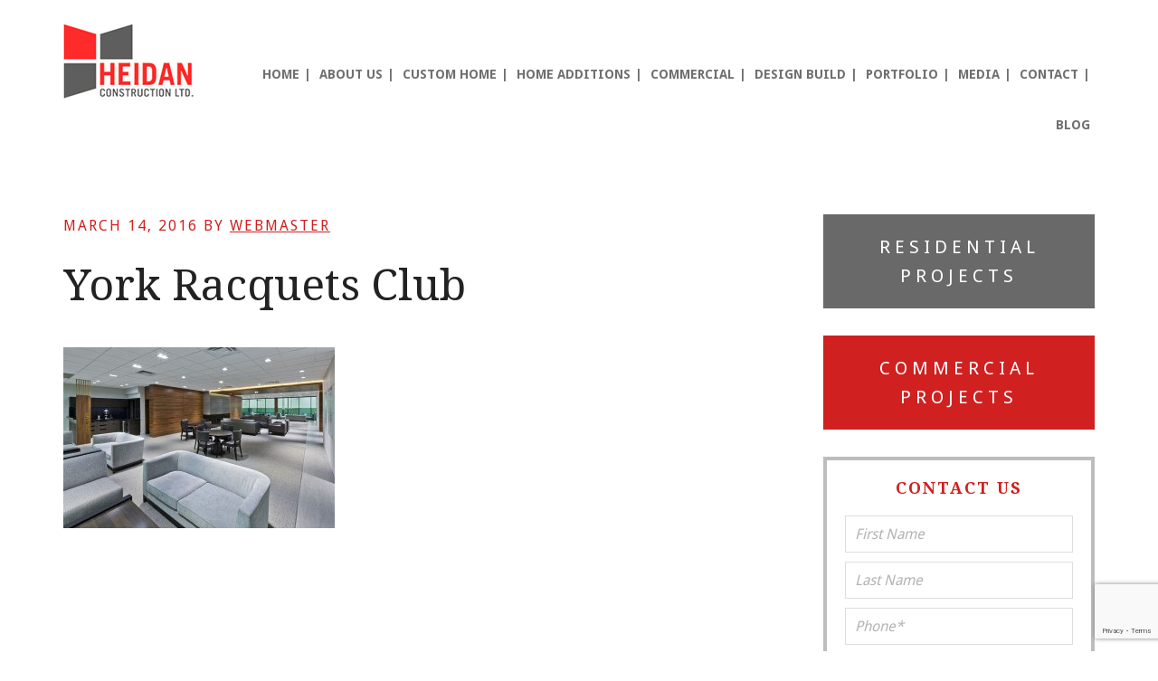

--- FILE ---
content_type: text/html; charset=utf-8
request_url: https://www.google.com/recaptcha/api2/anchor?ar=1&k=6LdJ8McUAAAAAGG7_q1FGGvRrE6LJ32tavX3x482&co=aHR0cHM6Ly9oZWlkYW5jb25zdHJ1Y3Rpb24uY29tOjQ0Mw..&hl=en&v=N67nZn4AqZkNcbeMu4prBgzg&size=invisible&anchor-ms=20000&execute-ms=30000&cb=wmka207aursp
body_size: 48732
content:
<!DOCTYPE HTML><html dir="ltr" lang="en"><head><meta http-equiv="Content-Type" content="text/html; charset=UTF-8">
<meta http-equiv="X-UA-Compatible" content="IE=edge">
<title>reCAPTCHA</title>
<style type="text/css">
/* cyrillic-ext */
@font-face {
  font-family: 'Roboto';
  font-style: normal;
  font-weight: 400;
  font-stretch: 100%;
  src: url(//fonts.gstatic.com/s/roboto/v48/KFO7CnqEu92Fr1ME7kSn66aGLdTylUAMa3GUBHMdazTgWw.woff2) format('woff2');
  unicode-range: U+0460-052F, U+1C80-1C8A, U+20B4, U+2DE0-2DFF, U+A640-A69F, U+FE2E-FE2F;
}
/* cyrillic */
@font-face {
  font-family: 'Roboto';
  font-style: normal;
  font-weight: 400;
  font-stretch: 100%;
  src: url(//fonts.gstatic.com/s/roboto/v48/KFO7CnqEu92Fr1ME7kSn66aGLdTylUAMa3iUBHMdazTgWw.woff2) format('woff2');
  unicode-range: U+0301, U+0400-045F, U+0490-0491, U+04B0-04B1, U+2116;
}
/* greek-ext */
@font-face {
  font-family: 'Roboto';
  font-style: normal;
  font-weight: 400;
  font-stretch: 100%;
  src: url(//fonts.gstatic.com/s/roboto/v48/KFO7CnqEu92Fr1ME7kSn66aGLdTylUAMa3CUBHMdazTgWw.woff2) format('woff2');
  unicode-range: U+1F00-1FFF;
}
/* greek */
@font-face {
  font-family: 'Roboto';
  font-style: normal;
  font-weight: 400;
  font-stretch: 100%;
  src: url(//fonts.gstatic.com/s/roboto/v48/KFO7CnqEu92Fr1ME7kSn66aGLdTylUAMa3-UBHMdazTgWw.woff2) format('woff2');
  unicode-range: U+0370-0377, U+037A-037F, U+0384-038A, U+038C, U+038E-03A1, U+03A3-03FF;
}
/* math */
@font-face {
  font-family: 'Roboto';
  font-style: normal;
  font-weight: 400;
  font-stretch: 100%;
  src: url(//fonts.gstatic.com/s/roboto/v48/KFO7CnqEu92Fr1ME7kSn66aGLdTylUAMawCUBHMdazTgWw.woff2) format('woff2');
  unicode-range: U+0302-0303, U+0305, U+0307-0308, U+0310, U+0312, U+0315, U+031A, U+0326-0327, U+032C, U+032F-0330, U+0332-0333, U+0338, U+033A, U+0346, U+034D, U+0391-03A1, U+03A3-03A9, U+03B1-03C9, U+03D1, U+03D5-03D6, U+03F0-03F1, U+03F4-03F5, U+2016-2017, U+2034-2038, U+203C, U+2040, U+2043, U+2047, U+2050, U+2057, U+205F, U+2070-2071, U+2074-208E, U+2090-209C, U+20D0-20DC, U+20E1, U+20E5-20EF, U+2100-2112, U+2114-2115, U+2117-2121, U+2123-214F, U+2190, U+2192, U+2194-21AE, U+21B0-21E5, U+21F1-21F2, U+21F4-2211, U+2213-2214, U+2216-22FF, U+2308-230B, U+2310, U+2319, U+231C-2321, U+2336-237A, U+237C, U+2395, U+239B-23B7, U+23D0, U+23DC-23E1, U+2474-2475, U+25AF, U+25B3, U+25B7, U+25BD, U+25C1, U+25CA, U+25CC, U+25FB, U+266D-266F, U+27C0-27FF, U+2900-2AFF, U+2B0E-2B11, U+2B30-2B4C, U+2BFE, U+3030, U+FF5B, U+FF5D, U+1D400-1D7FF, U+1EE00-1EEFF;
}
/* symbols */
@font-face {
  font-family: 'Roboto';
  font-style: normal;
  font-weight: 400;
  font-stretch: 100%;
  src: url(//fonts.gstatic.com/s/roboto/v48/KFO7CnqEu92Fr1ME7kSn66aGLdTylUAMaxKUBHMdazTgWw.woff2) format('woff2');
  unicode-range: U+0001-000C, U+000E-001F, U+007F-009F, U+20DD-20E0, U+20E2-20E4, U+2150-218F, U+2190, U+2192, U+2194-2199, U+21AF, U+21E6-21F0, U+21F3, U+2218-2219, U+2299, U+22C4-22C6, U+2300-243F, U+2440-244A, U+2460-24FF, U+25A0-27BF, U+2800-28FF, U+2921-2922, U+2981, U+29BF, U+29EB, U+2B00-2BFF, U+4DC0-4DFF, U+FFF9-FFFB, U+10140-1018E, U+10190-1019C, U+101A0, U+101D0-101FD, U+102E0-102FB, U+10E60-10E7E, U+1D2C0-1D2D3, U+1D2E0-1D37F, U+1F000-1F0FF, U+1F100-1F1AD, U+1F1E6-1F1FF, U+1F30D-1F30F, U+1F315, U+1F31C, U+1F31E, U+1F320-1F32C, U+1F336, U+1F378, U+1F37D, U+1F382, U+1F393-1F39F, U+1F3A7-1F3A8, U+1F3AC-1F3AF, U+1F3C2, U+1F3C4-1F3C6, U+1F3CA-1F3CE, U+1F3D4-1F3E0, U+1F3ED, U+1F3F1-1F3F3, U+1F3F5-1F3F7, U+1F408, U+1F415, U+1F41F, U+1F426, U+1F43F, U+1F441-1F442, U+1F444, U+1F446-1F449, U+1F44C-1F44E, U+1F453, U+1F46A, U+1F47D, U+1F4A3, U+1F4B0, U+1F4B3, U+1F4B9, U+1F4BB, U+1F4BF, U+1F4C8-1F4CB, U+1F4D6, U+1F4DA, U+1F4DF, U+1F4E3-1F4E6, U+1F4EA-1F4ED, U+1F4F7, U+1F4F9-1F4FB, U+1F4FD-1F4FE, U+1F503, U+1F507-1F50B, U+1F50D, U+1F512-1F513, U+1F53E-1F54A, U+1F54F-1F5FA, U+1F610, U+1F650-1F67F, U+1F687, U+1F68D, U+1F691, U+1F694, U+1F698, U+1F6AD, U+1F6B2, U+1F6B9-1F6BA, U+1F6BC, U+1F6C6-1F6CF, U+1F6D3-1F6D7, U+1F6E0-1F6EA, U+1F6F0-1F6F3, U+1F6F7-1F6FC, U+1F700-1F7FF, U+1F800-1F80B, U+1F810-1F847, U+1F850-1F859, U+1F860-1F887, U+1F890-1F8AD, U+1F8B0-1F8BB, U+1F8C0-1F8C1, U+1F900-1F90B, U+1F93B, U+1F946, U+1F984, U+1F996, U+1F9E9, U+1FA00-1FA6F, U+1FA70-1FA7C, U+1FA80-1FA89, U+1FA8F-1FAC6, U+1FACE-1FADC, U+1FADF-1FAE9, U+1FAF0-1FAF8, U+1FB00-1FBFF;
}
/* vietnamese */
@font-face {
  font-family: 'Roboto';
  font-style: normal;
  font-weight: 400;
  font-stretch: 100%;
  src: url(//fonts.gstatic.com/s/roboto/v48/KFO7CnqEu92Fr1ME7kSn66aGLdTylUAMa3OUBHMdazTgWw.woff2) format('woff2');
  unicode-range: U+0102-0103, U+0110-0111, U+0128-0129, U+0168-0169, U+01A0-01A1, U+01AF-01B0, U+0300-0301, U+0303-0304, U+0308-0309, U+0323, U+0329, U+1EA0-1EF9, U+20AB;
}
/* latin-ext */
@font-face {
  font-family: 'Roboto';
  font-style: normal;
  font-weight: 400;
  font-stretch: 100%;
  src: url(//fonts.gstatic.com/s/roboto/v48/KFO7CnqEu92Fr1ME7kSn66aGLdTylUAMa3KUBHMdazTgWw.woff2) format('woff2');
  unicode-range: U+0100-02BA, U+02BD-02C5, U+02C7-02CC, U+02CE-02D7, U+02DD-02FF, U+0304, U+0308, U+0329, U+1D00-1DBF, U+1E00-1E9F, U+1EF2-1EFF, U+2020, U+20A0-20AB, U+20AD-20C0, U+2113, U+2C60-2C7F, U+A720-A7FF;
}
/* latin */
@font-face {
  font-family: 'Roboto';
  font-style: normal;
  font-weight: 400;
  font-stretch: 100%;
  src: url(//fonts.gstatic.com/s/roboto/v48/KFO7CnqEu92Fr1ME7kSn66aGLdTylUAMa3yUBHMdazQ.woff2) format('woff2');
  unicode-range: U+0000-00FF, U+0131, U+0152-0153, U+02BB-02BC, U+02C6, U+02DA, U+02DC, U+0304, U+0308, U+0329, U+2000-206F, U+20AC, U+2122, U+2191, U+2193, U+2212, U+2215, U+FEFF, U+FFFD;
}
/* cyrillic-ext */
@font-face {
  font-family: 'Roboto';
  font-style: normal;
  font-weight: 500;
  font-stretch: 100%;
  src: url(//fonts.gstatic.com/s/roboto/v48/KFO7CnqEu92Fr1ME7kSn66aGLdTylUAMa3GUBHMdazTgWw.woff2) format('woff2');
  unicode-range: U+0460-052F, U+1C80-1C8A, U+20B4, U+2DE0-2DFF, U+A640-A69F, U+FE2E-FE2F;
}
/* cyrillic */
@font-face {
  font-family: 'Roboto';
  font-style: normal;
  font-weight: 500;
  font-stretch: 100%;
  src: url(//fonts.gstatic.com/s/roboto/v48/KFO7CnqEu92Fr1ME7kSn66aGLdTylUAMa3iUBHMdazTgWw.woff2) format('woff2');
  unicode-range: U+0301, U+0400-045F, U+0490-0491, U+04B0-04B1, U+2116;
}
/* greek-ext */
@font-face {
  font-family: 'Roboto';
  font-style: normal;
  font-weight: 500;
  font-stretch: 100%;
  src: url(//fonts.gstatic.com/s/roboto/v48/KFO7CnqEu92Fr1ME7kSn66aGLdTylUAMa3CUBHMdazTgWw.woff2) format('woff2');
  unicode-range: U+1F00-1FFF;
}
/* greek */
@font-face {
  font-family: 'Roboto';
  font-style: normal;
  font-weight: 500;
  font-stretch: 100%;
  src: url(//fonts.gstatic.com/s/roboto/v48/KFO7CnqEu92Fr1ME7kSn66aGLdTylUAMa3-UBHMdazTgWw.woff2) format('woff2');
  unicode-range: U+0370-0377, U+037A-037F, U+0384-038A, U+038C, U+038E-03A1, U+03A3-03FF;
}
/* math */
@font-face {
  font-family: 'Roboto';
  font-style: normal;
  font-weight: 500;
  font-stretch: 100%;
  src: url(//fonts.gstatic.com/s/roboto/v48/KFO7CnqEu92Fr1ME7kSn66aGLdTylUAMawCUBHMdazTgWw.woff2) format('woff2');
  unicode-range: U+0302-0303, U+0305, U+0307-0308, U+0310, U+0312, U+0315, U+031A, U+0326-0327, U+032C, U+032F-0330, U+0332-0333, U+0338, U+033A, U+0346, U+034D, U+0391-03A1, U+03A3-03A9, U+03B1-03C9, U+03D1, U+03D5-03D6, U+03F0-03F1, U+03F4-03F5, U+2016-2017, U+2034-2038, U+203C, U+2040, U+2043, U+2047, U+2050, U+2057, U+205F, U+2070-2071, U+2074-208E, U+2090-209C, U+20D0-20DC, U+20E1, U+20E5-20EF, U+2100-2112, U+2114-2115, U+2117-2121, U+2123-214F, U+2190, U+2192, U+2194-21AE, U+21B0-21E5, U+21F1-21F2, U+21F4-2211, U+2213-2214, U+2216-22FF, U+2308-230B, U+2310, U+2319, U+231C-2321, U+2336-237A, U+237C, U+2395, U+239B-23B7, U+23D0, U+23DC-23E1, U+2474-2475, U+25AF, U+25B3, U+25B7, U+25BD, U+25C1, U+25CA, U+25CC, U+25FB, U+266D-266F, U+27C0-27FF, U+2900-2AFF, U+2B0E-2B11, U+2B30-2B4C, U+2BFE, U+3030, U+FF5B, U+FF5D, U+1D400-1D7FF, U+1EE00-1EEFF;
}
/* symbols */
@font-face {
  font-family: 'Roboto';
  font-style: normal;
  font-weight: 500;
  font-stretch: 100%;
  src: url(//fonts.gstatic.com/s/roboto/v48/KFO7CnqEu92Fr1ME7kSn66aGLdTylUAMaxKUBHMdazTgWw.woff2) format('woff2');
  unicode-range: U+0001-000C, U+000E-001F, U+007F-009F, U+20DD-20E0, U+20E2-20E4, U+2150-218F, U+2190, U+2192, U+2194-2199, U+21AF, U+21E6-21F0, U+21F3, U+2218-2219, U+2299, U+22C4-22C6, U+2300-243F, U+2440-244A, U+2460-24FF, U+25A0-27BF, U+2800-28FF, U+2921-2922, U+2981, U+29BF, U+29EB, U+2B00-2BFF, U+4DC0-4DFF, U+FFF9-FFFB, U+10140-1018E, U+10190-1019C, U+101A0, U+101D0-101FD, U+102E0-102FB, U+10E60-10E7E, U+1D2C0-1D2D3, U+1D2E0-1D37F, U+1F000-1F0FF, U+1F100-1F1AD, U+1F1E6-1F1FF, U+1F30D-1F30F, U+1F315, U+1F31C, U+1F31E, U+1F320-1F32C, U+1F336, U+1F378, U+1F37D, U+1F382, U+1F393-1F39F, U+1F3A7-1F3A8, U+1F3AC-1F3AF, U+1F3C2, U+1F3C4-1F3C6, U+1F3CA-1F3CE, U+1F3D4-1F3E0, U+1F3ED, U+1F3F1-1F3F3, U+1F3F5-1F3F7, U+1F408, U+1F415, U+1F41F, U+1F426, U+1F43F, U+1F441-1F442, U+1F444, U+1F446-1F449, U+1F44C-1F44E, U+1F453, U+1F46A, U+1F47D, U+1F4A3, U+1F4B0, U+1F4B3, U+1F4B9, U+1F4BB, U+1F4BF, U+1F4C8-1F4CB, U+1F4D6, U+1F4DA, U+1F4DF, U+1F4E3-1F4E6, U+1F4EA-1F4ED, U+1F4F7, U+1F4F9-1F4FB, U+1F4FD-1F4FE, U+1F503, U+1F507-1F50B, U+1F50D, U+1F512-1F513, U+1F53E-1F54A, U+1F54F-1F5FA, U+1F610, U+1F650-1F67F, U+1F687, U+1F68D, U+1F691, U+1F694, U+1F698, U+1F6AD, U+1F6B2, U+1F6B9-1F6BA, U+1F6BC, U+1F6C6-1F6CF, U+1F6D3-1F6D7, U+1F6E0-1F6EA, U+1F6F0-1F6F3, U+1F6F7-1F6FC, U+1F700-1F7FF, U+1F800-1F80B, U+1F810-1F847, U+1F850-1F859, U+1F860-1F887, U+1F890-1F8AD, U+1F8B0-1F8BB, U+1F8C0-1F8C1, U+1F900-1F90B, U+1F93B, U+1F946, U+1F984, U+1F996, U+1F9E9, U+1FA00-1FA6F, U+1FA70-1FA7C, U+1FA80-1FA89, U+1FA8F-1FAC6, U+1FACE-1FADC, U+1FADF-1FAE9, U+1FAF0-1FAF8, U+1FB00-1FBFF;
}
/* vietnamese */
@font-face {
  font-family: 'Roboto';
  font-style: normal;
  font-weight: 500;
  font-stretch: 100%;
  src: url(//fonts.gstatic.com/s/roboto/v48/KFO7CnqEu92Fr1ME7kSn66aGLdTylUAMa3OUBHMdazTgWw.woff2) format('woff2');
  unicode-range: U+0102-0103, U+0110-0111, U+0128-0129, U+0168-0169, U+01A0-01A1, U+01AF-01B0, U+0300-0301, U+0303-0304, U+0308-0309, U+0323, U+0329, U+1EA0-1EF9, U+20AB;
}
/* latin-ext */
@font-face {
  font-family: 'Roboto';
  font-style: normal;
  font-weight: 500;
  font-stretch: 100%;
  src: url(//fonts.gstatic.com/s/roboto/v48/KFO7CnqEu92Fr1ME7kSn66aGLdTylUAMa3KUBHMdazTgWw.woff2) format('woff2');
  unicode-range: U+0100-02BA, U+02BD-02C5, U+02C7-02CC, U+02CE-02D7, U+02DD-02FF, U+0304, U+0308, U+0329, U+1D00-1DBF, U+1E00-1E9F, U+1EF2-1EFF, U+2020, U+20A0-20AB, U+20AD-20C0, U+2113, U+2C60-2C7F, U+A720-A7FF;
}
/* latin */
@font-face {
  font-family: 'Roboto';
  font-style: normal;
  font-weight: 500;
  font-stretch: 100%;
  src: url(//fonts.gstatic.com/s/roboto/v48/KFO7CnqEu92Fr1ME7kSn66aGLdTylUAMa3yUBHMdazQ.woff2) format('woff2');
  unicode-range: U+0000-00FF, U+0131, U+0152-0153, U+02BB-02BC, U+02C6, U+02DA, U+02DC, U+0304, U+0308, U+0329, U+2000-206F, U+20AC, U+2122, U+2191, U+2193, U+2212, U+2215, U+FEFF, U+FFFD;
}
/* cyrillic-ext */
@font-face {
  font-family: 'Roboto';
  font-style: normal;
  font-weight: 900;
  font-stretch: 100%;
  src: url(//fonts.gstatic.com/s/roboto/v48/KFO7CnqEu92Fr1ME7kSn66aGLdTylUAMa3GUBHMdazTgWw.woff2) format('woff2');
  unicode-range: U+0460-052F, U+1C80-1C8A, U+20B4, U+2DE0-2DFF, U+A640-A69F, U+FE2E-FE2F;
}
/* cyrillic */
@font-face {
  font-family: 'Roboto';
  font-style: normal;
  font-weight: 900;
  font-stretch: 100%;
  src: url(//fonts.gstatic.com/s/roboto/v48/KFO7CnqEu92Fr1ME7kSn66aGLdTylUAMa3iUBHMdazTgWw.woff2) format('woff2');
  unicode-range: U+0301, U+0400-045F, U+0490-0491, U+04B0-04B1, U+2116;
}
/* greek-ext */
@font-face {
  font-family: 'Roboto';
  font-style: normal;
  font-weight: 900;
  font-stretch: 100%;
  src: url(//fonts.gstatic.com/s/roboto/v48/KFO7CnqEu92Fr1ME7kSn66aGLdTylUAMa3CUBHMdazTgWw.woff2) format('woff2');
  unicode-range: U+1F00-1FFF;
}
/* greek */
@font-face {
  font-family: 'Roboto';
  font-style: normal;
  font-weight: 900;
  font-stretch: 100%;
  src: url(//fonts.gstatic.com/s/roboto/v48/KFO7CnqEu92Fr1ME7kSn66aGLdTylUAMa3-UBHMdazTgWw.woff2) format('woff2');
  unicode-range: U+0370-0377, U+037A-037F, U+0384-038A, U+038C, U+038E-03A1, U+03A3-03FF;
}
/* math */
@font-face {
  font-family: 'Roboto';
  font-style: normal;
  font-weight: 900;
  font-stretch: 100%;
  src: url(//fonts.gstatic.com/s/roboto/v48/KFO7CnqEu92Fr1ME7kSn66aGLdTylUAMawCUBHMdazTgWw.woff2) format('woff2');
  unicode-range: U+0302-0303, U+0305, U+0307-0308, U+0310, U+0312, U+0315, U+031A, U+0326-0327, U+032C, U+032F-0330, U+0332-0333, U+0338, U+033A, U+0346, U+034D, U+0391-03A1, U+03A3-03A9, U+03B1-03C9, U+03D1, U+03D5-03D6, U+03F0-03F1, U+03F4-03F5, U+2016-2017, U+2034-2038, U+203C, U+2040, U+2043, U+2047, U+2050, U+2057, U+205F, U+2070-2071, U+2074-208E, U+2090-209C, U+20D0-20DC, U+20E1, U+20E5-20EF, U+2100-2112, U+2114-2115, U+2117-2121, U+2123-214F, U+2190, U+2192, U+2194-21AE, U+21B0-21E5, U+21F1-21F2, U+21F4-2211, U+2213-2214, U+2216-22FF, U+2308-230B, U+2310, U+2319, U+231C-2321, U+2336-237A, U+237C, U+2395, U+239B-23B7, U+23D0, U+23DC-23E1, U+2474-2475, U+25AF, U+25B3, U+25B7, U+25BD, U+25C1, U+25CA, U+25CC, U+25FB, U+266D-266F, U+27C0-27FF, U+2900-2AFF, U+2B0E-2B11, U+2B30-2B4C, U+2BFE, U+3030, U+FF5B, U+FF5D, U+1D400-1D7FF, U+1EE00-1EEFF;
}
/* symbols */
@font-face {
  font-family: 'Roboto';
  font-style: normal;
  font-weight: 900;
  font-stretch: 100%;
  src: url(//fonts.gstatic.com/s/roboto/v48/KFO7CnqEu92Fr1ME7kSn66aGLdTylUAMaxKUBHMdazTgWw.woff2) format('woff2');
  unicode-range: U+0001-000C, U+000E-001F, U+007F-009F, U+20DD-20E0, U+20E2-20E4, U+2150-218F, U+2190, U+2192, U+2194-2199, U+21AF, U+21E6-21F0, U+21F3, U+2218-2219, U+2299, U+22C4-22C6, U+2300-243F, U+2440-244A, U+2460-24FF, U+25A0-27BF, U+2800-28FF, U+2921-2922, U+2981, U+29BF, U+29EB, U+2B00-2BFF, U+4DC0-4DFF, U+FFF9-FFFB, U+10140-1018E, U+10190-1019C, U+101A0, U+101D0-101FD, U+102E0-102FB, U+10E60-10E7E, U+1D2C0-1D2D3, U+1D2E0-1D37F, U+1F000-1F0FF, U+1F100-1F1AD, U+1F1E6-1F1FF, U+1F30D-1F30F, U+1F315, U+1F31C, U+1F31E, U+1F320-1F32C, U+1F336, U+1F378, U+1F37D, U+1F382, U+1F393-1F39F, U+1F3A7-1F3A8, U+1F3AC-1F3AF, U+1F3C2, U+1F3C4-1F3C6, U+1F3CA-1F3CE, U+1F3D4-1F3E0, U+1F3ED, U+1F3F1-1F3F3, U+1F3F5-1F3F7, U+1F408, U+1F415, U+1F41F, U+1F426, U+1F43F, U+1F441-1F442, U+1F444, U+1F446-1F449, U+1F44C-1F44E, U+1F453, U+1F46A, U+1F47D, U+1F4A3, U+1F4B0, U+1F4B3, U+1F4B9, U+1F4BB, U+1F4BF, U+1F4C8-1F4CB, U+1F4D6, U+1F4DA, U+1F4DF, U+1F4E3-1F4E6, U+1F4EA-1F4ED, U+1F4F7, U+1F4F9-1F4FB, U+1F4FD-1F4FE, U+1F503, U+1F507-1F50B, U+1F50D, U+1F512-1F513, U+1F53E-1F54A, U+1F54F-1F5FA, U+1F610, U+1F650-1F67F, U+1F687, U+1F68D, U+1F691, U+1F694, U+1F698, U+1F6AD, U+1F6B2, U+1F6B9-1F6BA, U+1F6BC, U+1F6C6-1F6CF, U+1F6D3-1F6D7, U+1F6E0-1F6EA, U+1F6F0-1F6F3, U+1F6F7-1F6FC, U+1F700-1F7FF, U+1F800-1F80B, U+1F810-1F847, U+1F850-1F859, U+1F860-1F887, U+1F890-1F8AD, U+1F8B0-1F8BB, U+1F8C0-1F8C1, U+1F900-1F90B, U+1F93B, U+1F946, U+1F984, U+1F996, U+1F9E9, U+1FA00-1FA6F, U+1FA70-1FA7C, U+1FA80-1FA89, U+1FA8F-1FAC6, U+1FACE-1FADC, U+1FADF-1FAE9, U+1FAF0-1FAF8, U+1FB00-1FBFF;
}
/* vietnamese */
@font-face {
  font-family: 'Roboto';
  font-style: normal;
  font-weight: 900;
  font-stretch: 100%;
  src: url(//fonts.gstatic.com/s/roboto/v48/KFO7CnqEu92Fr1ME7kSn66aGLdTylUAMa3OUBHMdazTgWw.woff2) format('woff2');
  unicode-range: U+0102-0103, U+0110-0111, U+0128-0129, U+0168-0169, U+01A0-01A1, U+01AF-01B0, U+0300-0301, U+0303-0304, U+0308-0309, U+0323, U+0329, U+1EA0-1EF9, U+20AB;
}
/* latin-ext */
@font-face {
  font-family: 'Roboto';
  font-style: normal;
  font-weight: 900;
  font-stretch: 100%;
  src: url(//fonts.gstatic.com/s/roboto/v48/KFO7CnqEu92Fr1ME7kSn66aGLdTylUAMa3KUBHMdazTgWw.woff2) format('woff2');
  unicode-range: U+0100-02BA, U+02BD-02C5, U+02C7-02CC, U+02CE-02D7, U+02DD-02FF, U+0304, U+0308, U+0329, U+1D00-1DBF, U+1E00-1E9F, U+1EF2-1EFF, U+2020, U+20A0-20AB, U+20AD-20C0, U+2113, U+2C60-2C7F, U+A720-A7FF;
}
/* latin */
@font-face {
  font-family: 'Roboto';
  font-style: normal;
  font-weight: 900;
  font-stretch: 100%;
  src: url(//fonts.gstatic.com/s/roboto/v48/KFO7CnqEu92Fr1ME7kSn66aGLdTylUAMa3yUBHMdazQ.woff2) format('woff2');
  unicode-range: U+0000-00FF, U+0131, U+0152-0153, U+02BB-02BC, U+02C6, U+02DA, U+02DC, U+0304, U+0308, U+0329, U+2000-206F, U+20AC, U+2122, U+2191, U+2193, U+2212, U+2215, U+FEFF, U+FFFD;
}

</style>
<link rel="stylesheet" type="text/css" href="https://www.gstatic.com/recaptcha/releases/N67nZn4AqZkNcbeMu4prBgzg/styles__ltr.css">
<script nonce="zXuU0M-5sqt4nmrJ-lurOQ" type="text/javascript">window['__recaptcha_api'] = 'https://www.google.com/recaptcha/api2/';</script>
<script type="text/javascript" src="https://www.gstatic.com/recaptcha/releases/N67nZn4AqZkNcbeMu4prBgzg/recaptcha__en.js" nonce="zXuU0M-5sqt4nmrJ-lurOQ">
      
    </script></head>
<body><div id="rc-anchor-alert" class="rc-anchor-alert"></div>
<input type="hidden" id="recaptcha-token" value="[base64]">
<script type="text/javascript" nonce="zXuU0M-5sqt4nmrJ-lurOQ">
      recaptcha.anchor.Main.init("[\x22ainput\x22,[\x22bgdata\x22,\x22\x22,\[base64]/[base64]/MjU1Ong/[base64]/[base64]/[base64]/[base64]/[base64]/[base64]/[base64]/[base64]/[base64]/[base64]/[base64]/[base64]/[base64]/[base64]/[base64]\\u003d\x22,\[base64]\\u003d\x22,\x22ZcOPTcOQwqtgw7rDizUGw67DkcK0SCXCvsKUw6p2wq7CqMKRFcOEb1nCvinDvBXCo2vCkyTDoX53wo5Wwo3Dh8Oxw7kuwpI5IcOILw9Cw6PCksOww6HDsFBbw54Rw6LCuMO4w41JU0XCvMKsfcOAw5Eow4LClcKpKcKLL3ttw7MNLG89w5rDsUPDugTCgsK/w5IuJkbDuMKYJ8Otwr1uN3PDgcKuMsKAw43CosO7ZcK9BjMsZcOaJD8mwq/Cr8K+KcO3w6oSHMKqE2s1VFBawppebcKxw5HCjmbCjDbDuFwgwp7CpcOnw6HCjsOqTMKkRSEswokqw5MdRMKLw4trLRN0w715SU8TOsOiw43Cv8OTd8OOwoXDlArDgBbCgDDCljV/fMKaw5EHwrAPw7QjwoRewqnCniDDklJCPR1BcgzDhMODTMO2elPCq8K9w6hiAS0lBsO2woUDAV8LwqMgN8Kpwp0XIw3CpmfCl8K1w5pCQ8KFLMOBwr7CgMKcwq0aPcKfW8OfW8KGw7c4dsOKFSIaCMK4CjjDl8Oow5hdDcOrGjbDg8KBwonDh8KTwrVafFB2MDwZwo/[base64]/Ds8OEw6d9ecKxFyx5asOnODHDpxUrw7kKCMOhAcOywrNuejkfWsKKCD3DgAF0eT7CiVXCigJzRsOFw7vCrcKZRQh1wocDwrtWw6Fkag4ZwqUawpDCsBjDkMKxM242D8OCAhI2woABR2EvKiYBZQ8/CsK3eMOydMOaJBfCpgTDpmVbwqQ/fi0kworDpsKVw53DtMKjZHjDjAtcwr9yw5JQXcKjRkHDvG0tcsO4IcKdw6rDssKMbmlBBcONKE1Fw6nCrlcTKXhZbHRWbXcaacKxRcKywrIGC8OOEsOPPcKHHsO2LMOpJMKvCsOnw7AEwr4jVsO6w4x5VQMiMEJ0AsKhfT9uN0tnwrjDh8O/w4Faw6R8w4AWwolnOCpFb3XDsMKzw7AwSWTDjMOzZsKww77Dk8OQesKgTCvDklnCuhYTwrHClsOgZjfChMOudMKCwo4Tw4TDqi8bwqdKJloKwr7DqljCj8OZH8Ojw5/Dg8OBwqTCgAPDicKTRsOuwrQEwrvDlMKDw67CisKyY8KGTXl9d8KnNSbDjTzDocKrPsOQwqHDmsOoER87wqPDlMOVwqQlw5PCuRfDnsOfw5PDvsOpw6DCt8O+w7oeBStiPB/Dv0w4w7ogwp9bFFJ4FUzDksO5w6rCp3PCusOmLwPCkzLCvcKwCsKiEWzCh8O9EMKOwoJ1dXRVIcKSwoxaw7jCrBFYwovCjsKUH8KswoNaw6sPOcOhJybDiMKWCcKpNhZ/wp7Cl8O7A8Kpw7EEw5tsQwFpw7fDkB8yGsOWD8KHTEMCw5sdw77Cn8OLGcO0woVRJcODNcKqexRBwpzCisODDsKsLcKKacOPVMOITsKdIkA5JMK5wqULw5/CksKbw716GDHCg8O4w6bCkhZ6GCMCwpfCvnwNw73Du0jDm8KEwpw1Zi7CqsK+Cy7DhsOeQWrCtSXCsHFLV8KPw6HDtsKxwrtMFsKCAMOnwpwkw4TCtlNtWcOnacOPYy0Iw5/[base64]/HMKmw6kRKx/DgsKVw43Cj8KlwrbCsxfDrz7DpQ3Cp0rCuEbDmsOxwrXCvjnDhG1MNsKMwrDCn0XCphzDthsnw4QNwq/CuMKfw47DsjAJVsOow5LDhMKnYcOOwojDmcKIw6/CvwBUw6htwoZyw7NMw7DDsRZqw4MoNkbDucKZES/DuBnDpMOzQsKRwpZ7wpBFZMOQw5HCh8OpNwnDrmcNHyvCkCRew6MPw4jDojUnDFHDnkA9PMO+VmI/woRaTxItwo/Cl8K3WRZqw7sJwpxyw4F1McOPW8KEwofCpMODw6nCnMKmwqEUworDvwgTwqzDjgPDpMOVLSbDlzXDqsKSccOfYQxEw68Sw7sMBXHCgllWwooZwrpxAENVa8OJJcKVb8KFT8Kgw6RVwonDjsOGUizDkAZ8wrJSOcKlw4rCh1YhRDbDjzjDiEQww7/CixIncMOWPR3CmW/CqGVbYTHDhMOEw41bLsKqJMKnwpdqwrwWwoNvI01LwojDgsKXwqjCk0VlwpDDm14kDzFEI8Otwq/CoE3CvxUZwpTDkjcia3gIK8OJGVXCjsK2wqLDscKuT2TDlD9EF8KRwqwFV1jCpMKEwrh7Hl4YbMO9w67DjgjDgMOQwoEmUDfCunh+w4NYwp5ALMOUBjrDnmfDm8OjwpUSw4Z6ORzDm8K/T1bDk8OewqXCusKAbwNzLcKlworDsEwlWmI9woc8EU3DrVXCugt2f8OAw7s6w5fCqFfDq3LChBfDvGLCqQPDjMKWVsKUSAAQw6IUMQ5Lw7QJw7EJIsKvPiM/RWMXPDcXwozCm0LDgSTCtMO4w4cNwo4Kw5XDjsKow6l8bsOOwqnDmMOmKwzCu0XCv8Kewq80woMuw5QdGUzCk0Jtw6AedxHCmsOnPMOffF/CmEseG8KFwrgVZUUCNcOgw6TCsg0KwqXDp8Ktw5TDhMOgPQt0csK6wprCkMOnUBnCtcOow4fCignClsKvwrnDo8Kcw69pawnDocKQX8OfDR7CqcKNw4TCkCEdw4DDuV0swoXCsSAuwobCosKBw7Vsw4I3woXDpcKjeMONwrPDtBFnw7Eowp9/w4TDkcKBw64OwqhDB8O6fgTDkF3DsMOEwqcmw7o4w4knw7I3UQYfJ8OsH8KEw4EEMHDDny/DnsONE3MuCsKAMF5Dw68Iw5DDvMOiw6DCs8KkM8KOcMOPdVvDr8KTA8KIw5/CqMOaCsOVwrrDg1jDu3fCuQDDqBQsBsKuScOrYWDDl8KvK08Ow5nCtSPCs2AJwpjCv8KVw4kmw67CtcO4FMOIF8K6LsOGwpEAFwvCg3lnViDCssKhRDEkWMK/wr8Rw5RnS8Kmwodsw41fw6VLBMO2ZsKSw6E5CCBgw7wwwr3Ds8ONPMKhZzzDqcOSwoJmw5fDq8KtYcOSw6XDq8OmwrIaw5DCksKiEg/DpDFww7LCk8KaYTM7LsOeCVHCrMOdwqZZw4PDqsOxwqgTwpLDpHl1w79Ow6Jiw6gQQ2PCsm/CvT3CgXTClsKFN3LCrRJqeMKeDxjDn8OcwpcRWTA8dFEGL8KUw5/[base64]/w4bChcKAfnzDnj1BRMOWEMKew5zCusKRWwVGa8O0w7jChX7DjcKIw4nCq8O8JsKUSG4WQntfw4fCpHQ4wp/[base64]/w6klKMKEw6zDvcKkfMKFw7TCkcOwFHXDgcKHw6UnCmHCvSvDhA8YF8O3XU9hw5TCtn/CisOEFHfChlR5w4tVworCuMKOwqzCmsKSXRnChlHCjsKlw7LClsOTYcOGw6UYwovCrcKvKmx/[base64]/Cmx8WTCpww7HDrsO5PWLDuUMKNDhJXcOawoHDlXZOw5sQw5UhwoYBw6HCtsKBCHDDjsKbwrppwrjDt1xXwqB7Mno2YXDCvGTColIWw58JYcKoGVB6wrjCk8KMwpXCvzg7DMKEw5QSaRAhwojDoMKYwpHDqMO4w57ClcOHw5fDiMKhc24ywq/Cmy4mfi3DncKTG8Onw7rCisOkw7VvwpfCpMO2wp/DnMKIGHnDnnRpw7HDsiTCo3/[base64]/BjzCuThswoPCq2Arw5TCuMOJw57CpcKCwo/ChVbDmMOUw5XDiELCkVbCr8KdLgEKwrlnUTfClcOOw4/CoHvDslXDvMOQEz1Fw7Mew7JqW3oOf0R+eyNHF8KVCcOfPMKgwo7CoBfCtMO+w4R2NjNyO13CuW8Ew4PCo8Omw5TDp3lxwqTDtShew6TCgAN4w58gd8KIwo1PJ8K4w5sqT2A1w6rDpzpwW0EXUMKpw7dedgIDPMK/[base64]/[base64]/[base64]/[base64]/Dq1rDs1XCnsOLwo7CocKTH8Klw4jCsjfDucOHb8OZfWkbOyxeEMKMwpvCjiwBw7zCjBPDt1TCmVp7w6TDpMKEw7czAXUzw6bCrHPDqsKzJ1kqw4N+RMKGw5E6wo5Rw4PCkG3Dhkx6w7Uuwr5Xw6nDicOLw7/Dq8KNwrcsFcKOwrPCgnvDtMKSTwbCoC/[base64]/LQErw4jCmFnDl8KFwpM8KsKmIXtkwqIswpwrKifDsg9Bw5U1w6gRw5TCvVHCoWkCw7nDpAMoLlDCljFsworCnW7DjlvDvMOvYE0ew4fCuVrClEzDrsKrw7bCqcKfw55owoVyFTjCvH9iwqXCksO2FsOTwrfDgcK6w6QXDcOtQ8K/w7cUwph5WTh0RB/Dj8Kbw7LDuT7DknzDmHbCiHU5UEMqXwLCs8O5SkI5w6DDusKcwr5xH8Ktw7EKE3bCin8Aw6/DhcOBw6DDqngrQyvDk1FnwpJQacOgwqXDkHbCi8OWwrIOwpALwrxww4Jdw6jDj8ODwqTCiMO6AcKYw7h0w4/CiQABQMO8GMOTw6PDpMK/wpzDg8KFfcKpw4bCoSh/wrZhwpNbRRLDs3nDtxhhYQMjw71kEsO5HcKvw71IK8KFD8OeORxXw5vDssKDw6fDpBDDkgHDjC19w4Bew4Vsw6TCt3dKwo3CoUxsH8Ofw6Byw4rCkMOAw5s6wrB/EMKoTRfDn3J9YsK3Fjx5wqfCm8OSPsO3dVJyw69+W8OPCMKAw7k2w7XCsMOzexMyw5Fkwo/CrAbCuMOqVsOqRhzDvcONw5lIw6ECwrLDs17Dsxcow74acX7DgjgRQsO/wrfDvV0cw7LClMO4HkMsw6DCqMO/w5nDvMOoeTRtwrwLwqvCgDo3bhTDnh3CvcOvwpHCswIJFcKLBcKIwqTDjmzCqH7CkcK2ZHg5w6pEP3PDhsOpdsOVw6vDvGzCk8KOw5cPRHRPw4TCu8OYwrljw7vDoiHDqCrDmWUVw7HDrcOEw7/Cm8Kaw4jCgQEUw7EdTcK0BGDCtxPDnmoow50hfSY0MsKewq8VHksWTG7CjiTDn8KWfcK5NT3Dsj40w7R1w4jCmAtvw4ANXzXCrsK0woN0w7PCi8OkQ3pEwpHDs8KEw7NYK8O5w7J9w4TDjcO6wo0Lw4N/w7fCgsOPUwHCkhDCrMK9cmtVw45ZKTfDgsKsK8O6wpV7w5kew7rDlcK/[base64]/DiMKzw70ac8KhdwrDh25qwo1rwoXDk8OZRcOTwq/CpMK/w6LCkXN1w6zCscK1FwbDtsOMw4UgJsKcFywRIsKXRsKpw4LDsjYoCMOTYsOQw6nChT3CrsOcfMOHJl3DiMK8KMKowpEGQARFNsK/Y8KEw53CvcKnw65IbsKEKsO0wrl9w4jDv8KwJkDDtBVjwqhsNHpxwqTDuGTCtMOTT3p3w48iOErDo8OWwpLChcOpwoDCmsK7wrLDlRITw7jCr3HCoMKkwqcCRwPDvMO7wp/CucKLwoNHw43DjT8vdkzCnBHCgn4QcWLDjCYGwqnCg0hXQMKhDyFDcMKNwq/[base64]/w4wxwonDn2B2wptUL3rCocKLw4IRa3MKwrXChcO6DltEOsKEwpE/w6RCfSJlbsKewrULZkZ/[base64]/bjHDsmk4FH9iw5w+w65cwq3Cv3jDlGI9OgzDgcOdSQ7DkQ/CsMKJTSvCicKbwrbCv8K+JBpDLlwvAsKrw7xRDDPCgCFLw4XDnW9uw6UXwpvDoMOWKcOYw4/DhcKhX0fCvsO5WsK1wp1jwrjDucK8FH3Dp3Acw4TCl1E5TMKrZR5jw5TCt8O3w5zDtMKKJm3Cqh8KKcO5I8KfRsO4wpVJKzPDsMOSw5nDvcOIwovCksKDw4ktDsKEwq/DlcOydRPCncOWT8ORw4gmw4TCvMKPw7d/NcOtHsKCwoYAw6vDv8O5ZyXDpcO5wqjCvn4ZwqVCScKWw6UybnHDo8K8IGp/w4/Ct2RowpjDqHbCrErDkwDDoX1/wpjDpcKBwrHClcOfwqY1UMOge8O2csKeFknCpMKSAR9NwrXDs196w7Q9JjgiJQgkw6TCk8OiwpLDp8Ksw6p6wosOfxE9wod6Wx3Cj8KEw7DDhMKIwr3DnD/[base64]/[base64]/[base64]/[base64]/[base64]/wpRrGXbCozRuwoN/wqAJHcKSdcOYwpV+wodfw7BMwrNhflbCtDPChSHDglR9w5fDl8OtQ8OEw7HDjsKQwr7Dq8K0woPDqMOrw6HDiMObNytSKBVZwpvCuDMhUcOeDsOsMcOAwoZOwqLCvhIiwo5RwohDwop+fFUSw5MqeywsXsK5OMO0GkE3w6TDtsOUw43Dtxw/ecOAGBjCksOZV8K/dlbCh8OYw59PZ8OTa8Ozw6QkMMKNVMOsw4ptw6FNwqHDgsOVwoHClTbDhMKiw5ByBMKoPsKFVMKQTWPDu8O7Tw0RXwcaw6pGwrfDgsKjw5ocw4fCsUIrw67Do8OowojDkcO5wrXCl8KzHcKNHMK1VHkbCsO/PsKZDsKCw6QlwqxbagExVsKCw5NuLsK3w6PDl8Oqw5c7JzvChcODLcOXwoLDszrChzwbw4xmwr5Jw6kdF8OjHsKlw5IJHWnDj3nDuETDhMOFCDJeQyFDw4zDr1tBJMKAwpB5wpkYworDm2zDrMOxK8KObMKjHsO0wpoLwr0BRUUZA0pmwr0Zw78ew40IaxvDvMKJccO/w6VfwovCjsKiw7bCtX5qwrHCgsK4LsKOwqTCi8KKIWTCvmXDsMKuwp/DscOKacOXOQjClMK+wozDsjzCnsO9EQnCpMKzWEkkw6Iiw7HClGbCrE3CjcKrwosaWlfDsnXDo8Kof8OfSMK2TcO2ShXDrWxHwqdZWcOiFEJ6eCpxwonCnsKTE1HDmsO8w4PDrcOXfXM7RAzDjsOHasO6ZwoqChhAwrPDgjBvw6/[base64]/EQExwqoIAjw1OkYQw5fCkMOEwqZ+woDCvcOhI8OaGMKgN3DDmsK9GMKeRcOdw6AnBR3CgMONIcO9csKbwpdJPxd5wqrDlVQxP8KWwrbDsMKrwqVxw4/[base64]/CisO7wrtPwqxCwqsqwqg6w7nDi8K6bRXDpyvDgyDCm8KSccOhX8KrBcOIdMO9IcKELVkjQgzCqsKSEMOaw7EEDBgIKcO8wr5ODcOLJ8OyPMKQwrnDrsKpwroAZMO6EQvCix7DvUHDqErDuFBewq0NGkUcVMO5wq/DjyPChTUzw7jDtxvDnsK2XcKhwoFPwpLDucKdwrwxwo7CtMK4wo9Wwol3w5XDtMOOw7/[base64]/DoEzCoTrDscO9w6o2wpl6wo8AYsKVV8ODw41aLj84WVbDhXQaWcOpwo4Zwp/CrMOhEMK5woXChsODwq/Cs8OxPMKpwptUT8ObwqPDucKywpTDrcOPw40UMcOcWMOmw4LDrMKBw7cZw4/Cg8OPSkkANz0Fw7E1fiEYw64pwqoRHm/DgcKrw54yw5JUGwjDgcOucx/[base64]/w53DusORJcKhw6NUw74rw4YnwoXCgXhNLCoKPxl6REvCpsO0YwMKOXrDjkXDuiLDmsOyE1xmOmM1R8KjwoLDjnpfIQIcwpPCuMKwJMORwqMSTsOoFWA/AWfCisO5AhvCixlDFMO7w7nCg8OxFsKqLMKQHCXDrcKFwqnChQnDmFxPcsKVwp3CqsOZw4V9w6UtwobCpW3DvWwvD8OEwofDl8KqIBRZXMKrw7x1wozDnVvCvcKNSFgew7oawrYmY8K4VR8wQMK5SsO5w4TDhgRQwoJ7wq/Dr1cEwo4LwrzDvsKvW8K5w7LCrgVkw6sPGT8+wq/DhcKew6DDmMK/YlLCoEfCosKEai4wK3PDq8K/PsO+e0JyJCgfO0TCpcO8NnxWDHoywojDjD7DhMKlw6pYwqTCkVghwpU+wp11HVrCq8OhScOawp/Cg8OGWcOGTsKuFjNgew9LFwp7wpvClFHDjH8DOSPDusKOe2fDicKdJkvCrAEuasK3VxfDqcKHwqDDr28Ze8KKScOGwq8sw7jChcOsYBs+wpjCscOOwpUoTA/Ck8K0w5xjw4rCncKTCsOpSDZ4wqHCoMKWw4FEwoLCk3/DgA4VW8KWwqh7NmMiOMKrasOQwpXDusKiw7rDusKfw4VGwqLDusOXNMOBJsOFVQDCjMOLwqNOwp0zwpQ6ZV/DoCzCogErNMKZNCvDo8ORAsOEWHrCucKeGsOrUGnDrMOITQ7CtjvDrMO4DMKcFzTDlsK6b20MUmBgGMOmOTwYw45OQcK7w4Icw5LCkFgzwr3ChsKow67DssOLL8KYK3keIkl2WXvDjsOZF31XJMK9fnfChMKyw57CtXE1w7rDjsOUdy8Ow65AFsKVdcK3ax/CucKqwo4dFXvDh8Old8Kcw7s9w5XDuBjCuznDsBMIwqMrwqHDmsOpwoEVK2/DoMODwo/Dmwhew4zDnsK7LcKsw5nDoh7DrMOnwoPCrcKgw73Du8OdwrvDglDDk8Oyw6dhQTlTwpbCisOEw4rDsTciHRXClWAGbcKFL8Opw5bDi8Owwp5RwoZkNcO2TS3CvAXDon/Cv8KtMcK1w7RpYMK6csOkw6HDrMOXXMOfGMKbw4jCnhk9KMKxMDTDrXfCrHLDg1J3w4g1NQnDpMOGwq/Di8KLDsK0BsKGR8KDTsKROkEBw6gcV1F5woXCisOQCxXDgsKlBMOJw5Upw78NUMOOwpDDgMKAJ8OVNgvDlMKbLyRhaU/Cj3gSw4MYwprDjsK6RMKeZsKfwohTwrAzI15CPlHDo8O/wrXDqMKkT2ZiCcOJOhkXw5taDGljN8OyTMKNDhPCsiLCqBNjw7fCmnfDlBzCn0taw6dNRR0ZXsK/[base64]/wr/DrsKVwrZRwrY1w7ZOBMOkwrRtWsOCwqo0w7F3esO5w75Xwp/[base64]/[base64]/TQU1fH1lYsOCw7sNW8OvwrBOw5/[base64]/bMO5aMKnJ8K8wrQAwqATwrY9wp5wdsKUdUfCn8KQRDU4Bz1qHcOBTcKREcKzwr9gXErCmEHCtVHDt8OOw59cbyXDscKNwpTCl8OmwrbDqsO5w5d9UMKdBAwqw4vCl8OmAxPDrUR7TMO1elHDqcOMw5VpPMO4woZnw6DCgMOuTRc0wpvCuMKmOUxpw5TDiyfDlU/DtcOEK8OpITEuw5/DqzvDsTnDtRJFw5FXEMO6wq7DhR1iw7RmwpAHY8O0w54NAjzCpB3DssK5wpx2GsKKw5Vpw6hgwq1BwqYJwow2w7jDicKcBXLCvUdTw7cbwr7Dp33Ds1x/[base64]/w5MOGlXDlQ3Cj8KIfRfDmsKPwqsjDysEIMOGMMOKw4rDk8KZw7DCs1McFUfCoMO+eMKJwq5XPnTCusKUwq7DtQQ/QSXDpcOPRMKewpDDiAd4wpl6wpjCsMOPfMOew5HCp2XChjkOw7HDhjFwwpbDmMK3wqjCjMKzGsOiwp/ChEzCrkvCmU1Gw6jDuE/CmcKONnkEQsOew57DvSx4Gz7DlcO5TcKywqzChCzCpcOaaMOSAWcWFsOzbMKjeSEtHcKOBsKjw4LCo8KGwrLCvgxWw6EEw4TDtsOCe8Kic8KmO8O4NcOcY8Kdw7XDtU/Cpk3DjC15AcKLwpvDgsO7wqfDpcKOSsODwoDDnHs6Ny/DiQzDrSZjE8Kkw5nDsQzDiXYhFsOwwoB+wrxseQbCrlYUdMKfwpvCtcKxw6psTsK1FMKOw7N8wrYBwq7DvcKOwoxcTU3Cp8K9wrANwp0+DMOvfMKfwovDoQ8VXMOBBsKcw4vDh8OaFT9Fw6XDuCjCvgHCkgs6Ok4lEAXDosORGBYUwoDCpVrDgUzDssK4wpXCjcKra2/CkQXCgTVgT3fDu1/CmxnCucO3FgvCpcKxw6TDoyBqw4pDw6fCixTCncOQH8Opw5TCocO/wqPCtFdQw6fDo1xvw5nCrcO+wpXCmUN1wpDCrXXCqMKUI8K5wq/CkmQzwp1RIk7CmMKGwoQiwrd7WWpPw5fDkkZ3wrl6wojDiRABFC5Pw4MAwr/ClnUzw513w7HCrXTDi8O1ScOGw4XCj8OSI8O2w6xSH8KCwp5PwrESw6bCicOJQGJ3w6rCsMOgw5wOw7DCh1bDuMOTO3/DgDsrw6HCqMKCw5Ufw5t6WsOCZx5GYXBHPsKtIsKlwot/bD3CscO7UFHChsKywpHDl8Olwq4bVsKfd8KxKMObMUF+w4Z2Mh/Ck8OPwpoNw5ozWyJxwr/DgSTDiMOpw6lWwogqbsKZPsO8wowzw6hewoXChxvCo8KnNwMcwrPDlDzCr1fCog/DtFPDsg3CncOjwrhac8KSdn9RPsK4UMKAGg9eeSbDlj3CtcOaw5rCjXFkwpwqFE4Ew7g+wpZ2wojChCbCvWFJwpkuc3DCh8K1w4DChcK4FEtAJ8K7Enk4wqVFbsKfdcOYUsKCwppVw6jDkMKnw5Vxw6xxR8OVw4DCvkLCsyZqwqPDmMOgf8K1w7pdIX7Dky/DqMKMNMOICsKBLw/CnUITEcKDw4PDoMOswp9Ow7XCiMKBJMOQJWlILMKbOAdARXjCmcK/w5ohwrnDtiLDksKDeMKaw6YdSsOpw7nCjsKDYzrDlUPCq8K/bMOWw6/CkQfCpXAbIMOVbcK3wofDpSLDuMOJwoPCrMKtwroMGhrDhMOHWEkbbcKvwp84w5QYwpfCl3hHwqAkwr3CrSwKU3MwPXvCqsONf8K4fAEOw71IVsOIwoYHb8KuwqA8w4PDjHgZYMKEEXpsE8OqVUfCpF3CmMOnVCzDiz8qwq4NaTIcwpTDkQ/CqUsOEVIOw5DDkDcbwqh/[base64]/NMOFSCnDo8OUwq3CoWpoZCBmwp4TdMKuwqHClcOSVjRiw6Zjf8OsLHPCvMKBwqBZQ8O9VmvCkcKJBcKAd2crSMOVMTUSXCgJwqTCssKAJMOowoxWQjbCuyPCsMKoTUQww4chJMOQch/DpcKeCBtnw67DrMKCZGMgLsKpwrp+KE1SAcKnaHLCr0/DnhpGRFrDgj44w6RVwokhbjIjQknDrsOFwqtFTsOLORhnDMKnPUAQwr0twrvCkGRDdGDDiyXDo8KjJcOswpvCiWViQcOkwoQWUsK/BmLDsScNekJRIFXCqsKbwobDnMK+wqXCucOsQ8KLAW8lw4HDgDZbwqdtWMKdZi7CsMKcwp7DmMOaw57Dj8OmFMK5OcKuw4jCuyHCj8Kiw5V3OUF2wqvCncO5asOrY8OLGcKywrYdNmsyeC1/Z0XDug7DplTCkcKEwrfCgmbDtsOXZMKlIsOoEBAkwq0YHk5Ywqs0wrTDkMOIwpQrFH7CosOtw4jCiknDtMK2wqJtX8Kjwp0xWsOqXxPCn1Nsw7BzZVLDmAfDjg/ChsOwMcKDCHHDrMODwrXDtlMcw6jCmcOHwrDClMOSdcKKF319FcKZw6ZGQxTCi1XCnX7DlMOhL3McwohUXC9/GcKMwpDCt8K2RRHCkAoPVyYMEH7DnnQqFSfDunjDiBF1Pn/CqMOBwrLDrMKuwqHCp1NOw7DClcKSwrcgPcOHBMKfw5IDwpdxw4/CssOYwq5pLVgof8KmViwww51zwoBLYTgWTT7Ctn7Ch8KOwqZ9FBo9wrzCqMOsw6oow6TCmcOgwpE4a8OVA1jDkRAncjPDhnzDksOAwqMTwpYKODVBwoPCi15HAEgfRMO+w4XDqTLDocOWIMOnNRxvW3PCn0rCgMODw7vDgxnCvcK/UMKIw4kuw6vDmMO9w555E8OTNcOsw6zCsgFLEQHCnybDpFPCgsKiJ8OCBxELw6YsPnDCo8K7McK9w4l2w7oIw7BHwqfDncKKw43Dtk0danfDkcOTw7/Dr8OewqXDpHBTwpBSw5TDh3nCgMOZZMKfwoLDp8KiAsOvF1sjFMORwrTDtw7DksOfS8ORwop9wrBIwqDCucO0wr7DhUXCgsOhLMK6wqbCo8KWMcKSwrt0w4AWwrFfEsKRw51zwq4aMWXCsV/CpsOHV8ObwoXDqBXCrFVUa1/DicOcw5rDmcKKw5/CmcOYwqjDrBvCohYawqhXwpbDkcO2wp3CpsOxwrDCh1DDnMOlAXhfQxMEw6bDmT/[base64]/ChMKrw6s4Og5twoTDi8OwaU5DwqHDu8Kva8O2w6DDo2R7Z03CmcO4WcKJw6DDow3Ci8Oiw6bCt8OJd11/[base64]/Cqzk+wpXDoMKKQAXDvTnDocOCwrplwp3DoHfDv8KDEsKWNDwJHMOtWMKrLCbDpEnDqVpoRMKfw7LDusKlwrjDrwnDmMOVw5DDlEbClCRvw5kow7A5wp91wrTDjcO8w5HDs8OrwoogBBMmLljCksOtwrYHcsKjTGkrwqEkw5/DnsO9wpU6w7dZwqrDjMOdw6HCnsOdw6UYI1/DimPCmjssw7grw6Fsw4jDoVoew6wdDcKIScObwr7CkwZQQsKKBcOyw5xCw7Rbw7Y2w4DDpRkiw7Z0dBRPLMO2QsOmwpjDpVADRMOcHkdSYEoMHxMVw6DCvsKXw5Vhw7QPZD0OA8KBwrJxw60owp/CoRt7w7XCs303wovCthAtLyE4KwRZRBxow7E/ecKzQcKJKRrDpFPCucKqw7cIYBjDtmJ7wp/CisKNwqjDtcKvw7nDncORw69Ew5nCkS7CgcKKecOGw4VPw5pCwqF+PcOGD23DtRN4w6zCjsOiD3/ChwAGwpwtAMK9w4XDnlLCo8KscwrDqMKYTnjDuMODFyfCvh3DgU4lQcKMw4dxwrDCn3PCpcKLwrHCp8KkScKaw6hwwpHDg8KXwoFyw6XDtcKINsOAwpUjQcODI116w7nDhcK4w74nT2DDml7DtDQQcnxZw4vCucK/[base64]/DtcO9TMOwQMK+wr7Cv8K8IcOzwrLCq8KEw6vCuzbCtsOBDElibEnCqEB5w6REwoAyw6/CkGVRI8KDVcO3AcORwqwrTcOJw77CucKlBTjDucKXw4AuNMKiVGNvwrdWI8OySC4ddEUJw5o7Yxt6RcOvY8KvU8OZwqPCocOrw7RIw6MyecOFw7xiQg0lw4TDpXtBRsO/YlIfwrTDiMKJw79Fw7PCgcKtX8O0w4HDjinCpMK6AMOMw7HDjGLCtQTCgMOEw60swo7DlSDCpsORUsKwD2bDksOWLsK7McOCw64Nw7ROw7gHeWzDu0zCgSDCqcOxD0doNSnCukF6wrVkQiPCp8KdTgQFD8Kew4VBw4zCl2/DmMKGw7F1w7PDhMOvw4w/CcKdwrY9w6zDl8K0L3/ClzjCjcOmwrNjRFXCoMOiJ1HDnMOGVsOcOCdSRsKEwqfDmMKKGg3DvcOZwpEQZ0TDgcOINiHDqcOgCCTDmcKYw5NOwp/DhRHDpw91wqgnU8OBwop5w55cIsOXd0AjVlcDDcOoWHhCRsOQw65QVCPCiRzCsSkFDBdHw43CnMKeYcKnw7FYBMKpwoQ4VS3DiGrCslkNwrBHw5XDqgTChcKww7PChCTCplPCgQwbOcO2TsKTwqEfZVzDk8K/NMKzwr3CkyAgw4nDqsOtfC9YwrsgSsKIw7pdw4rCpSPDuXHCn33Dggc3woVAIUjCo0HDq8KPw6lnXyPDhcKYSBYRwr7DgMKQw6vDsApqUMKEwqhXwqIcPMKWJMO+b8KMwrYyHMORBsKdbcO7wrHCisKUYyMMcWBgLQRhwpxmwq/DgcO0a8OBUwzDhsKUZ0U9W8O6OMO5w7fCk8KwTjZtw6fCiS/[base64]/[base64]/IEzCv8OVHsOUGX7DlsOfLcKefBPDqcKKHcO/[base64]/[base64]/w4LCmcKdSxUzOjXCmcOnGj3CjsO5KjVGVl41w7lGAmPDh8KTecKkw7BxwoXDp8K/ZBHClUtUKh1uDcO4w6rDkV3DrcOHw44nRns0woFvCMKsb8O0woB6e0kxKcK/w7c+MkYhMDXDlw3DnMOEO8OJwoQEw5VOcMObw4EdOMONwoIhGg7DlsK9WsO/w4LDk8OiwonCjTTCq8KTw5J6X8KBVsORezHCjynCu8K/NlLDhsKLOMKSBF3DjMORAy8yw5LCjcOPJ8OfYUHCuSfDjcKywr/DsHw5ZFgwwrEGwocow6/[base64]/wrzCpmB3w7/Cii/DoncBWCnDjiPDkhtJw5Y2Q8K8MsKOE3zDqMOLwrnCs8KMwqPCi8OwMcK1aMO/[base64]/wr8yw6bCnRtyQcKUYxdVwpV2bsOuw7g8wpDCllc2w7fDmMKbbEPCrTvDtD9JwoYVU8KCwp8Dw77Ct8OVw4DDuzwYP8ODY8KvNXbCrwnCocKjwppJe8Ogw4EVQ8KBw4dowqYGC8KxB2XDl0zCsMK/HikXw5UDHi3ClV9twoPCj8OKYsKQWMO0I8Kiw4rDk8Ovwp5Vw71XfAHDkmIgSHluw7J7c8KKwpgRw6nDpEYGK8O9OStNcMO/wpDDjgJ6wpQPAUTDqG7CtwfCq3LDrMKQK8OnwoQUThtDw7onw5NXwrF1eGHCrMOZYwTDkjp2K8KQw6nCiyJaV3fDuCbChsOSwq8hwpcbEjpiIMKkwppKw6Jrw4NtbzwVUsOYwqhOw6/DucKKCMONcX1IacK0EiBjfhrDucOdfcOhAMO2R8Kqw5/CksOKw4QGw79nw5LCkWtNX2dgwr/DlsKGw6kSw58tc3YKw4/[base64]/wp4NOlNpw6XCjBc0RsOSQMO5PcOXDx0qNsK/Dwl5woQ0wpUSXcK4wrnCr8KSGsO3w4bDsTlvKHfDgkXDssKQMVTDvsO8BRI7AsKxwrUkAhvDkHXCumXClcKJPSDDs8O2w6M1UEETEQXDiynCv8OEJG9hw6dUKgnDosKmw4VHwpEQScKfw5kswo7Cg8O0w6I7L1JaSg/CnMKDNxTDjsKGw6nCvsKFw7Y7P8KSXXRFSDfDpsO5wpBvClPCv8Ojwop/QDc6wpN0OmTDpSnCjHQcw4jDhlfCucKeOsKWw4ovw6U/WDIrYjBBw4bDsBRtw4TCuAHCmSFObQ7Ct8K9R1HCksO4ZsO9wqgewoPCrFhiwoEsw7ZWw6DCoMOSdmPCqsKuw4nDgjnDvMOGw4rDgsKFfsKXwr3DgAwtOMOow7N4FEQFwoLDiRXDszAbIEXCjFPCnhRfdMOnLR8awr04w611wqnCjh7DrCDCvsOuQytjR8O/QxHDhEhXJ1UTw5/DjMOuJTVYVMK5bcKVw7AZw5DDk8O2w7tGPgQbCwlxRcKRNsOoU8O8CQLCj13DiHPCulJQHSgiwrBkR0fDl18qAsKgwoUvYsKBw6RGw6Rqw7TCnsKbwrzDiSfCkl7DrDwxw7wrw6XDpMOuw5LCpAkswovDiWPCmMKuw785wqzCm0/CphtKVUI5Pi/CpcKLwrpPwoXCgxDDssOswqEYw4HDtsKgI8KFD8OVDBzCrRU6w7XCi8OZwoHDo8OYPMOuAAscwqhhPWPDjcOLwpM7w4TDml3Cp3TCgsOtKcK+w4cdw7ILQXTCmxzDjgFZLAXDtmbCpcKHQjPCiHtQw6fCtcO2w5fCtEB2w6ZvLkHCiiVGw4jDjsOJG8KpeQgbPGrCgQ/CpMOhwpnDr8OowrbDu8OMw5Bhw6rCvsOlAh46w41EwrHCoCzDl8Ohw4ZnVcOlw7AUEcKfw41tw4M3DU7DpcKyIMOrasOdwrjDs8O1wrtoX1ogw6LDgHt9SnbCq8OyP1VFwozDm8O6woYdU8OTHkhrOsKsOcOSwqbCjMKxL8OOwq/[base64]/DhDY/wog3U8ONwoclKcOAwq0lwq5NPMOGVC0qY8KiR8KEXEpzw7ZnZibDrcOvJMOsw4DCogbCoVDDlMOpwonDnmJdNcODwonDtMKQMMOow7cgwprDjMKPGcK3fMOiwrHDsMOVMhEGw7kpeMKGQMOvwqrDuMKXM2V/bMKENMO0w7gJwqzDqcOdHcK/UsKyWmnDtsKTwo9NYMKjATgnPcOIw6BKwoEVdMKnEcONwpxRwoAzw5/DtMOSByrDgsOEwpw9DiDDv8OSDcO6a37DrW/ChMO4K14/BsK6EMKkBj4MUcKILcOyasOrL8OaUlU7Gnpyd8OTPS4pSADCp3Bxw490RydyHsO4X2TDoF5Fw5Uow4pTLilhwp/CtMK9UDB+wo5ew7s0w5fDgRvDjVvDusKgZBvCh0nCpsOQBsO7w60me8OyAyPCi8Kew7TCgV7DmivCtEYuwpvDiHXDksKTPMONfDs8BE3Cl8OQwpdiw5c/[base64]/[base64]/CmMKOb20oGyLDtcKxwroSw7leCyrCpMO3wpPDscOzw5/[base64]/Dl8OdRsOgWFIqQW3Ct8O0w7nDgsKFwoTCtDfDmXIYwqYZRMKlwpXDpDPCo8KWa8KCXg3DjMOYXlZ4wqHDqsKkQVfCuTQ9wqPCjnojNWxrGEV+woNiZm0cw7nCgylVdH7DmgrCrMOmwrxdw7XDi8K2HsOYwpg3wqzCrw1lwoLDjl/[base64]/Dqj4cwqpAw4rCuWXDhMO7woDCv8K8anInNsOAeiwyw6rDm8OafQULw74SwpTCjcKffVQfHcOQw6o/ecOcHAkBwp/ClsKawpgwfMOBacOCwpEZw5NeUMOkw4Nsw7TCkMKjR1DCjsKNwplXwp5NwpTCpsO6HAxeDcO5XsKyC1fCuCLDl8KEw7dZwo9Cw4HCmGB5M2zCo8Klw7nDs8K6w6PDsnk+MW44w6cRwrPCsxJ5IVfCj1/[base64]/CsMODNcO1w4guUcOHwprCj0/DnDZ/[base64]/[base64]/GRBSGwgSZnzCucOdPCAFwo3Dgy3DkcOlU1xhw5VNwr9CwofCo8Ksw7xcbXRrHsKdRRczwpcnd8KBLDfCuMOuw4dowp7DusOJRcK8wq7CpHLCjDxDwqbDu8KOw4PCqnDDgMKhw4XCosOaEsOkO8K0acKSwpbDlMOfCsKIw6/CpcKKwpQlXCnDpGPDp2Rsw51yA8OLwqN8KMOow6swbcKYH8OEwogGw6dGRQnCkcKteTTDqgvCjh/[base64]/[base64]/DtsO/EsKEYnfDlMKMKwhFFMKjZ07ChcOlfMOVwoTDliZcwrbDl0Y4PcOCYcOrRUhwwrrDrz4Aw648HEs5a2RRSsKqPRwKw7UQw7XDsigmdhLCsD/[base64]/DizM5w6AZwrPCq1JEaWDCu8Ofw4V0CMO3wprDiFfDisOiwqzCuMOBR8Oew43CiEB2wp4fRcK/w47DhMOSEF0vw47DgHXDhsKuAA/[base64]/CjSDCjsOVw6rCvm/DrzLCj8K5SMORWMK4wqExwq0SGcKpwpwUdsOswrEqwp3DiT7DvTpoXxnDqAghHMORwp7DmcK6A1nCh3BXwr8Lw7smwpjCtDUGVXDDvcOuwo8DwqTDn8KKw5ljEw01\x22],null,[\x22conf\x22,null,\x226LdJ8McUAAAAAGG7_q1FGGvRrE6LJ32tavX3x482\x22,0,null,null,null,1,[21,125,63,73,95,87,41,43,42,83,102,105,109,121],[7059694,624],0,null,null,null,null,0,null,0,null,700,1,null,0,\[base64]/76lBhmnigkZhAoZnOKMAhmv8xEZ\x22,0,0,null,null,1,null,0,0,null,null,null,0],\x22https://heidanconstruction.com:443\x22,null,[3,1,1],null,null,null,1,3600,[\x22https://www.google.com/intl/en/policies/privacy/\x22,\x22https://www.google.com/intl/en/policies/terms/\x22],\x22CpcrJ771RT+ImR/28qNM+8AOY08XvhL47vVRPUEdjX8\\u003d\x22,1,0,null,1,1769932887874,0,0,[32,7,199],null,[63,87],\x22RC-biYPtJR75EQSnw\x22,null,null,null,null,null,\x220dAFcWeA7j8sC9GT5CArmeUXjv9S6ew2c8RCynWakY0lA1jWjA7ZQu20aYbQsKe-SXaZeSu0oo81aZJ9ZMmtU-OhyMKr9MI_rLCA\x22,1770015687938]");
    </script></body></html>

--- FILE ---
content_type: text/css
request_url: https://heidanconstruction.com/wp-content/themes/workstation-pro/style.css?ver=1.0.0
body_size: 47780
content:
/* # Workstation Pro Theme
Theme Name: Workstation Pro Theme
Theme URI: http://my.studiopress.com/themes/workstation/
Description: Share your vision with the world and showcase your artistic sense with spacious design and beautiful typography.
Author: StudioPress
Author URI: http://www.studiopress.com/

Version: 1.0.0

Template: genesis
Template Version: 2.2.0

Tags: develop, black, orange, white, one-column, two-columns, left-sidebar, right-sidebar, responsive-layout, accessibility-ready, custom-menu, full-width-template, sticky-post, theme-options, threaded-comments, translation-ready

License: GPL-2.0+
License URI: http://www.gnu.org/licenses/gpl-2.0.html
*/


/* # Table of Contents
- HTML5 Reset
	- Baseline Normalize
	- Box Sizing
	- Float Clearing
- Defaults
	- Typographical Elements
	- Headings
	- Objects
	- Gallery
	- Forms
	- Tables
	- Screen reader text
- Structure and Layout
	- Site Containers
	- Column Widths and Positions
	- Column Classes
- Common Classes
	- Avatar
	- Genesis
	- Search Form
	- Titles
	- WordPress
- Widgets
	- Featured Content
- Plugins
	- Genesis eNews Extended
	- Jetpack
- Skip Links
- Site Header
	- Title Area
	- Widget Area
- After Header
- Site Navigation
	- Accessible menu
	- Header Navigation
	- Primary Navigation
	- Secondary Navigation
	- Responsive Menu
- Content Area
	- Front Page
	- Flexible Widgets
	- Entries
	- After Entry
	- Entry Meta
	- Pagination
	- Comments
- Sidebars
- Footer Widgets
- Site Footer
- Media Queries
	- Max-width: 1280px
	- Max-width: 1220px
	- Max-width: 1040px
	- Max-width: 880px
*/

@import url(https://fonts.googleapis.com/css?family=Droid+Serif:400,700italic,700,400italic);
@import url(https://fonts.googleapis.com/css?family=Droid+Sans:400,700);
@import url(https://fonts.googleapis.com/css?family=Dosis:300,500);
@import url(https://fonts.googleapis.com/css?family=La+Belle+Aurore);

/* # HTML5 Reset
---------------------------------------------------------------------------------------------------- */

/* ## Baseline Normalize
--------------------------------------------- */
/* normalize.css v3.0.1 | MIT License | git.io/normalize */

html{font-family:sans-serif;-ms-text-size-adjust:100%;-webkit-text-size-adjust:100%}body{margin:0}article,aside,details,figcaption,figure,footer,header,hgroup,main,nav,section,summary{display:block}audio,canvas,progress,video{display:inline-block;vertical-align:baseline}audio:not([controls]){display:none;height:0}[hidden],template{display:none}a{background:0 0}a:active,a:hover{outline:0}abbr[title]{border-bottom:1px dotted}b,strong{font-weight:700}dfn{font-style:italic}h1{font-size:2em;margin:.67em 0}mark{background:#ff0;color:#222}small{font-size:80%}sub,sup{font-size:75%;line-height:0;position:relative;vertical-align:baseline}sup{top:-.5em}sub{bottom:-.25em}img{border:0}svg:not(:root){overflow:hidden}figure{margin:1em 40px}hr{-moz-box-sizing:content-box;box-sizing:content-box;height:0}pre{overflow:auto}code,kbd,pre,samp{font-family:monospace,monospace;font-size:1em}button,input,optgroup,select,textarea{color:inherit;font:inherit;margin:0}button{overflow:visible}button,select{text-transform:none}button,html input[type=button],input[type=reset],input[type=submit]{-webkit-appearance:button;cursor:pointer}button[disabled],html input[disabled]{cursor:default}button::-moz-focus-inner,input::-moz-focus-inner{border:0;padding:0}input{line-height:normal}input[type=checkbox],input[type=radio]{box-sizing:border-box;padding:0}input[type=number]::-webkit-inner-spin-button,input[type=number]::-webkit-outer-spin-button{height:auto}input[type=search]{-webkit-appearance:textfield;-moz-box-sizing:content-box;-webkit-box-sizing:content-box;box-sizing:content-box}input[type=search]::-webkit-search-cancel-button,input[type=search]::-webkit-search-decoration{-webkit-appearance:none}fieldset{border:1px solid silver;margin:0 2px;padding:.35em .625em .75em}legend{border:0;padding:0}textarea{overflow:auto}optgroup{font-weight:700}table{border-collapse:collapse;border-spacing:0}td,th{padding:0}

/* ## Box Sizing
--------------------------------------------- */

*,
input[type="search"] {
	-webkit-box-sizing: border-box;
	-moz-box-sizing:    border-box;
	box-sizing:         border-box;
}

/* ## Float Clearing
--------------------------------------------- */

.author-box:before,
.clearfix:before,
.entry:before,
.entry-content:before,
.footer-widgets:before,
.nav-primary:before,
.nav-secondary:before,
.pagination:before,
.site-container:before,
.site-footer:before,
.site-header:before,
.site-inner:before,
.widget:before,
.wrap:before {
	content: " ";
	display: table;
}

.author-box:after,
.clearfix:after,
.entry:after,
.entry-content:after,
.footer-widgets:after,
.nav-primary:after,
.nav-secondary:after,
.pagination:after,
.site-container:after,
.site-footer:after,
.site-header:after,
.site-inner:after,
.widget:after,
.wrap:after {
	clear: both;
	content: " ";
	display: table;
}


/* # Defaults
---------------------------------------------------------------------------------------------------- */

/* ## Typographical Elements
--------------------------------------------- */

html {
    font-size: 62.5%; /* 10px browser default */
}

/* Chrome fix */
body > div {
    font-size: 1.6rem;
}

body {
	background-color: #fff;
	color: #222;
	font-family: 'Droid Sans', sans-serif;
	font-size: 16px;
	font-size: 1.6rem;
	font-weight: 300;
	line-height: 1.625;
	margin: 0;
}

a,
button,
input:focus,
input[type="button"],
input[type="reset"],
input[type="submit"],
textarea:focus,
.button,
.gallery img {
	-webkit-transition: all 0.1s ease-in-out;
	-moz-transition:    all 0.1s ease-in-out;
	-ms-transition:     all 0.1s ease-in-out;
	-o-transition:      all 0.1s ease-in-out;
	transition:         all 0.1s ease-in-out;
}

a {
	color: #d02020;
	text-decoration: underline;
}

a:hover,
a:focus {
	color: #222;
	text-decoration: none;
}

p {
	margin: 0 0 28px;
	padding: 0;
}

ol,
ul {
	margin: 0;
	padding: 0;
}

li {
	list-style-type: none;
}

b,
strong {
	font-weight: 700;
}

blockquote,
cite,
em,
i {
	font-style: italic;
}

blockquote {
	margin: 40px;
}

blockquote::before {
	content: "\201C";
	display: block;
	font-size: 30px;
	height: 0;
	left: -20px;
	position: relative;
	top: -10px;
}

hr {
	border: 0;
	border-collapse: collapse;
	border-bottom: 1px dotted #ddd;
	clear: left;
	margin: 0 0 40px;
	padding-top: 12px;
}

/* ## Headings
--------------------------------------------- */

h1,
h2,
h3,
h4,
h5,
h6 {
	font-family: 'Droid Serif', serif;
	font-weight: 300;
	line-height: 1.2;
	margin: 0 0 20px;
}

h1 {
	font-size: 48px;
	font-size: 4.8rem;
}

h2 {
	font-size: 36px;
	font-size: 3.6rem;
}

h3 {
	font-size: 30px;
	font-size: 3rem;
}

h4 {
	font-size: 24px;
	font-size: 2.4rem;
}

h5 {
	font-size: 20px;
	font-size: 2rem;
}

h6 {
	font-size: 18px;
	font-size: 1.8rem;
}

h4.signature {
    font-family: 'La Belle Aurore', cursive;
    font-size: 24px;
}

/* ## Objects
--------------------------------------------- */

embed,
iframe,
img,
object,
video,
.wp-caption {
	max-width: 100%;
}

img {
	height: auto;
}

.featured-content img,
.gallery img {
	width: auto;
}

.grey-button {
	width: 100%;
	background: #696969;
	color: #fff;
	text-align: center;
	padding: 20px;	
	margin-bottom: 30px;
	text-decoration: none;
	display: block;
	font-size: 18px;
}

a.grey-button:hover, a.grey-button:active, a.grey-button:visited {
	text-decoration: none;
	color: #fff;
}

/* ## Gallery
--------------------------------------------- */

.gallery {
	overflow: hidden;
}

.gallery-item {
	float: left;
	margin: 0 0 28px;
	text-align: left;
}

.gallery-columns-1 .gallery-item {
	width: 100%;
}

.gallery-columns-2 .gallery-item {
	width: 50%;
}

.gallery-columns-3 .gallery-item {
	width: 33%;
}

.gallery-columns-4 .gallery-item {
	width: 25%;
}

.gallery-columns-5 .gallery-item {
	width: 20%;
}

.gallery-columns-6 .gallery-item {
	width: 16.6666%;
}

.gallery-columns-7 .gallery-item {
	width: 14.2857%;
}

.gallery-columns-8 .gallery-item {
	width: 12.5%;
}

.gallery-columns-9 .gallery-item {
	width: 11.1111%;
}

.gallery img {
	border: 1px solid #ddd;
	height: auto;
	padding: 4px;
}

.gallery img:hover,
.gallery img:focus {
	border: 1px solid #999;
}

/* ## Forms
--------------------------------------------- */

input,
select,
textarea {
	background-color: #fff;
	border: 1px solid #ddd;
	color: #222;
	font-family: 'Droid Sans', sans-serif;
	font-size: 16px;
	font-size: 1.6rem;
	font-weight: 300;
	line-height: 1;
	padding: 20px 24px;
	width: 100%;
}

input:focus,
textarea:focus {
	border: 1px solid #999;
	outline: none;
}

input[type="checkbox"],
input[type="image"],
input[type="radio"] {
	width: auto;
}

::-moz-placeholder {
	color: #222;
	opacity: 1;
}

::-webkit-input-placeholder {
	color: #222;
}

button,
input[type="button"],
input[type="reset"],
input[type="submit"],
.button,
.widget .button {
	background-color: #d02020;
	border: 0;
	color: #fff;
	cursor: pointer;
	font-family: 'Droid Sans', sans-serif;
	font-size: 18px;
	font-size: 1.8rem;
	letter-spacing: 1px;
	line-height: 1;
	padding: 20px 24px;
	text-decoration: none;
	text-transform: uppercase;
	width: auto;
}

button:hover,
input:hover[type="button"],
input:hover[type="reset"],
input:hover[type="submit"],
.button:hover,
.widget .button:hover,
button:focus,
input:focus[type="button"],
input:focus[type="reset"],
input:focus[type="submit"],
.button:focus,
.widget .button:focus {
	background-color: #111;
	color: #fff;
}

.entry-content .button:hover,
.entry-content .button:focus {
	color: #fff;
}

.footer-widgets button:hover,
.footer-widgets input:hover[type="button"],
.footer-widgets input:hover[type="reset"],
.footer-widgets input:hover[type="submit"],
.footer-widgets .button:hover,
.footer-widgets button:focus,
.footer-widgets input:focus[type="button"],
.footer-widgets input:focus[type="reset"],
.footer-widgets input:focus[type="submit"],
.footer-widgets .button:focus,
.front-page-3 button:hover,
.front-page-3 input:hover[type="button"],
.front-page-3 input:hover[type="reset"],
.front-page-3 input:hover[type="submit"],
.front-page-3 .button:hover,
.front-page-3 button:focus,
.front-page-3 input:focus[type="button"],
.front-page-3 input:focus[type="reset"],
.front-page-3 input:focus[type="submit"],
.front-page-3 .button:focus {
	background-color: #fff;
	color: #222;
}

button:disabled,
button:disabled:hover,
input:disabled,
input:disabled:hover,
input[type="button"]:disabled,
input[type="button"]:disabled:hover,
input[type="reset"]:disabled,
input[type="reset"]:disabled:hover,
input[type="submit"]:disabled,
input[type="submit"]:disabled:hover {
    background-color: #ddd;
    color: #777;
    cursor: not-allowed;
}

.button {
	display: inline-block;
}

input[type="search"]::-webkit-search-cancel-button,
input[type="search"]::-webkit-search-results-button {
	display: none;
}

.error404 .entry-content input[type="search"],
.post-password-form input[type="password"] {
	margin-bottom: 10px;
}


/* ## Tables
--------------------------------------------- */

table {
	border-collapse: collapse;
	border-spacing: 0;
	line-height: 2;
	margin-bottom: 40px;
	width: 100%;
}

tbody {
	border-bottom: 1px dotted #ddd;
}

td,
th {
	text-align: left;
}

td {
	border-top: 1px dotted #ddd;
	padding: 6px 0;
}

th {
	font-weight: 300;
}

/* ## Screen reader text
--------------------------------------------- */

.screen-reader-text,
.screen-reader-text span,
.screen-reader-shortcut {
	background-color: #fff;
	border: 0;
	clip: rect(0, 0, 0, 0);
	color: #222;
	font-family: sans-serif;
	height: 1px;
	overflow: hidden;
	position: absolute !important;
	width: 1px;
}

.screen-reader-text:focus,
.screen-reader-shortcut:focus,
.genesis-nav-menu .search input[type="submit"]:focus,
.widget_search input[type="submit"]:focus  {
	box-shadow: 0 0 2px 2px rgba(0,0,0,.6);
	clip: auto !important;
	display: block;
	font-size: 1em;
	font-weight: bold;
	height: auto;
	padding: 15px 23px 14px;
	text-decoration: none;
	width: auto;
	z-index: 100000; /* Above WP toolbar. */
}

.more-link {
    position: relative;
}


/* # Structure and Layout
---------------------------------------------------------------------------------------------------- */

/* ## Site Containers
--------------------------------------------- */

.site-inner,
.wrap {
	margin: 0 auto;
	max-width: 1200px;
}

.site-inner {
	clear: both;
	padding-top: 50px;
}

.front-page .site-inner {
	max-width: 100%;
	padding: 0;
}

.landing-page .site-inner {
	max-width: 960px;
}

/* ## Column Widths and Positions
--------------------------------------------- */

/* ### Content */

.content {
	float: right;
	width: 840px;
}

.content-sidebar .content {
	float: left;
}

.full-width-content .content {
	width: 100%;
}

/* ### Primary Sidebar */

.sidebar-primary {
	float: right;
	margin-bottom: 40px;
	width: 300px;
}

.sidebar-content .sidebar-primary {
	float: left;
}

/* ## Column Classes
--------------------------------------------- */
/* Link: http://twitter.github.io/bootstrap/assets/css/bootstrap-responsive.css */

.five-sixths,
.four-sixths,
.one-fourth,
.one-half,
.one-sixth,
.one-third,
.three-fourths,
.three-sixths,
.two-fourths,
.two-sixths,
.two-thirds {
	float: left;
	margin-left: 2.564102564102564%;
}

.one-half,
.three-sixths,
.two-fourths {
	width: 48.717948717948715%;
}

.one-third,
.two-sixths {
	width: 31.623931623931625%;
}

.four-sixths,
.two-thirds {
	width: 65.81196581196582%;
}

.one-fourth {
	width: 23.076923076923077%;
}

.three-fourths {
	width: 74.35897435897436%;
}

.one-sixth {
	width: 14.52991452991453%;
}

.five-sixths {
	width: 82.90598290598291%;
}

.first {
	clear: both;
	margin-left: 0;
}


/* # Common Classes
---------------------------------------------------------------------------------------------------- */

/* ## Avatar
--------------------------------------------- */

.avatar {
	border-radius: 50%;
	float: left;
}

.alignleft .avatar,
.author-box .avatar {
	margin-right: 24px;
}

.alignright .avatar {
	margin-left: 24px;
}

.comment .avatar {
	margin: 0 16px 24px 0;
}

/* ## Genesis
--------------------------------------------- */

.breadcrumb {
	font-family: 'Droid Sans', sans-serif;
	font-size: 14px;
	font-size: 1.4rem;
	letter-spacing: 2px;
	margin-bottom: 40px;
	text-transform: uppercase;
}

.author-box {
	background-color: #222;
	color: #fff;
	margin-bottom: 40px;
	padding: 40px;
}

.author-box a:focus,
.author-box a:hover {
	color: #fff;
}

.content .author-box-title {
	margin-bottom: 4px;
}

.archive-description p:last-child,
.author-box p:last-child {
	margin-bottom: 0;
}

/* ## Search Form
--------------------------------------------- */

.search-form {
	overflow: hidden;
}

.site-header .search-form {
	float: right;
	margin-top: 12px;
}

.entry-content .search-form,
.site-header .search-form {
	width: 50%;
}

.entry-content .search-form {
	margin-bottom: 60px;
}

.genesis-nav-menu .search input[type="submit"],
.widget_search input[type="submit"] {
	border: 0;
	clip: rect(0, 0, 0, 0);
	height: 1px;
	margin: -1px;
	padding: 0;
	position: absolute;
	width: 1px;
}

/* ## Titles
--------------------------------------------- */

.entry-title {
	font-size: 48px;
	font-size: 4.8rem;
	margin-bottom: 40px;
}

body.page-template-page_blog .entry-header .entry-title {
	font-size: 36px;
	font-size: 3.6rem;
}

.entry-title a,
.sidebar .widget-title a {
	color: #222;
	text-decoration: none;
}

.entry-title a:focus,
.entry-title a:hover  {
	color: #d02020;
}

.author-box-title,
.archive-title,
.page-title,
.widget-title {
	color: #d02020;
	font-family: 'Droid Sans', sans-serif;
	font-size: 18px;
	font-size: 1.8rem;
	letter-spacing: 2px;
	margin-bottom: 30px;
	text-transform: uppercase;
}

.large-title {
	font-size: 48px;
	font-size: 4.8rem;
	line-height: 1.2;
}

.small-title {
	font-size: 36px;
	font-size: 3.6rem;
	line-height: 1.2;
}

/* ## WordPress
--------------------------------------------- */

a.aligncenter img {
	display: block;
	margin: 0 auto;
}

a.alignnone {
	display: inline-block;
}

.alignleft {
	float: left;
	text-align: left;
}

.alignright {
	float: right;
	text-align: right;
}

a.alignleft,
a.alignnone,
a.alignright {
	max-width: 100%;
}

img.centered,
.aligncenter {
	display: block;
	margin: 0 auto 24px;
}

img.alignnone,
.alignnone {
	margin-bottom: 12px;
}

a.alignleft,
img.alignleft,
.wp-caption.alignleft {
	margin: 0 24px 24px 0;
}

a.alignright,
img.alignright,
.wp-caption.alignright {
	margin: 0 0 24px 24px;
}

.wp-caption-text {
	font-size: 18px;
	font-size: 1.8rem;
	font-weight: 400;
	text-align: center;
	text-decoration: none!important;
	font-family: 'Droid Serif', serif;
}

a.wp-caption-text {
	text-decoration: none;	
}

.entry-content p.wp-caption-text {
	margin-bottom: 0;
}

.gallery-caption,
.entry-content .gallery-caption {
	margin: 0 0 10px;
}

.wp-audio-shortcode,
.wp-playlist,
.wp-video {
    margin: 0 0 28px;
}

.centered {
	text-align: center;
	margin-bottom: 30px;
}

.centered:last-of-type {
	margin-right: 0;	
}

.centered figure {
    margin: 0;
}

.centered img {
	max-width: 250px;	
}

.centered a {
	text-decoration: none!important;
}

/* # Widgets
---------------------------------------------------------------------------------------------------- */

.widget {
	word-wrap: break-word;
	margin-bottom: 30px;
}

.widget-area .widget:last-of-type,
.widget p:last-child,
.widget ul > li:last-child {
	margin-bottom: 0;
}

.widget li {
	margin-bottom: 10px;
	padding-bottom: 10px;
}

.content .widget li a,
.sidebar .widget li a {
	color: #222;
	text-decoration: none;
}

.widget li a:focus,
.widget li a:hover {
	color: #d02020;
}

.widget .list li {
	border-bottom: 1px dotted #ddd;
	font-family: 'Droid Sans', sans-serif;
	text-transform: uppercase;
}

.widget ol > li {
	list-style-position: inside;
	list-style-type: decimal;
	padding-left: 20px;
	text-indent: -20px;
}

.widget li li {
	border: 0;
	margin: 0 0 0 30px;
	padding: 0;
}

.widget_calendar table {
	width: 100%;
}

.widget_calendar td,
.widget_calendar th {
	text-align: center;
}

/* ## Featured Content
--------------------------------------------- */

.featuredpage .entry {
	margin-bottom: 0;
	padding: 0;
}

.featuredpost .entry {
	margin-bottom: 20px;
	padding: 0 0 24px;
}

.featured-content .entry > a img {
	margin-bottom: -8px;
}

.featured-content .entry-title {
	font-size: 30px;
	font-size: 3rem;
	margin-bottom: 20px;
}

.featured-content ul,
.featured-content .more-from-category,
.featured-content .widget-title {
	clear: both;
}

.flexible-widgets .featured-content .entry {
	padding: 0;
	position: relative;
}

.flexible-widgets .featured-content .entry a.alignnone {
	margin-bottom: 0;
}

.flexible-widgets .featured-content .has-post-thumbnail .alignnone + .entry-header {
	background: -moz-linear-gradient(top,  rgba(34,34,34,0.7) 0%, rgba(34,34,34,0) 100%);
	background: -webkit-gradient(linear, left top, left bottom, color-stop(0%,rgba(34,34,34,0.7)), color-stop(100%,rgba(34,34,34,0)));
	background: -webkit-linear-gradient(top,  rgba(34,34,34,0.7) 0%,rgba(34,34,34,0) 100%);
	background: -o-linear-gradient(top,  rgba(34,34,34,0.7) 0%,rgba(34,34,34,0) 100%);
	background: -ms-linear-gradient(top,  rgba(34,34,34,0.7) 0%,rgba(34,34,34,0) 100%);
	background: linear-gradient(to bottom,  rgba(34,34,34,0.7) 0%,rgba(34,34,34,0) 100%);
	color: #fff;
	filter: progid:DXImageTransform.Microsoft.gradient( startColorstr='#b3222222', endColorstr='#00222222',GradientType=0 );
	left: 0;
	padding: 40px;
	position: absolute;
	top: 0;
	width: 100%;
}

.flexible-widgets .featured-content .has-post-thumbnail .alignnone + .entry-header .entry-title a {
	color: #fff;
	text-decoration: none;
}

.flexible-widgets .featured-content .has-post-thumbnail .alignnone + .entry-header .entry-title a:focus,
.flexible-widgets .featured-content .has-post-thumbnail .alignnone + .entry-header .entry-title a:hover {
	color: #d02020;
}

.flexible-widgets .featured-content .entry a.alignnone + .entry-content,
.flexible-widgets .featured-content .entry a.alignnone + .entry-header + .entry-content,
.flexible-widgets .featured-content .entry a.alignnone + .entry-meta {
	margin-top: 30px;
}

/* # Plugins
---------------------------------------------------------------------------------------------------- */

/* ## Genesis eNews Extended
--------------------------------------------- */

.enews-widget input {
	margin-bottom: 16px;
}

.enews-widget input[type="submit"] {
	margin: 0;
	width: 100%;
}

.enews form + p {
	margin-top: 24px;
}

/* ## Jetpack
--------------------------------------------- */

#wpstats {
	display: none;
}


/* # Skip Links
---------------------------------------------------------------------------------------------------- */

.genesis-skip-link {
	margin: 0;
}

.genesis-skip-link li {
	height: 0;
	width: 0;
	list-style: none;
}

/* Display outline on focus */
:focus {
	color: #222;
	outline: #ccc solid 1px;
}

/* # Site Header
---------------------------------------------------------------------------------------------------- */

.site-header {
	background-color: #fff;
}

.site-header > .wrap {
	padding: 25px 0 20px;
}

/* ## Title Area
--------------------------------------------- */

.title-area {
	float: left;
	padding: 16px 0;
	width: 150px;
}

.header-image .title-area {
	padding: 0;
}

.site-title {
	font-family: 'Droid Sans', sans-serif;
	font-size: 24px;
	font-size: 2.4rem;
	font-weight: 300;
	letter-spacing: 2px;
	line-height: 1.2;
	margin-bottom: 0;
	text-transform: uppercase;
}

.site-title a,
.site-title a:focus,
.site-title a:hover {
	color: #222;
	text-decoration: none;
}

.header-image .site-title > a {
	float: left;
	min-height: 86px;
	width: 100%;
}

.site-header .site-description {
	display: none;
}

.header-image .site-title {
	display: block;
	text-indent: -9999px;
}

/* ## Widget Area
--------------------------------------------- */

.site-header .nav-primary {
	float: right;
	text-align: right;
	width: 840px;
	margin-top: 30px;
}


/* # After Header
---------------------------------------------------------------------------------------------------- */

.after-header {
	border-bottom: 1px solid #d02020;
	margin-bottom: 50px;
	padding: 70px 0;
	display: none;
}

.front-page .after-header {
	margin-bottom: 0;
}

.after-header .archive-description p,
.after-header .page-description p,
.after-header .site-description {
	clear: both;
	font-size: 48px;
	font-size: 4.8rem;
	line-height: 1.2;
	max-width: 720px;
}

.featured-image {
	display: none;	
}

/* # Site Navigation
---------------------------------------------------------------------------------------------------- */

.genesis-nav-menu {
	clear: both;
	line-height: 1;
	width: 100%;
}

.genesis-nav-menu .menu-item {
	display: inline-block;
	text-align: left;
}

.genesis-nav-menu > .menu-item {
	margin: 0 5px 0 0;	
}

.genesis-nav-menu a {
	border-bottom: 2px solid transparent;
	color: #706f6f;
	display: block;
	padding: 20px 0;
	text-decoration: none;
	text-transform: uppercase;
	font-size: 14px;
	font-weight: 700;
}

.genesis-nav-menu > li.menu-item-has-children > a:focus,
.genesis-nav-menu > li.menu-item-has-children > a:hover {
	border-color: transparent;
}

.genesis-nav-menu > .current-menu-item > a,
.genesis-nav-menu > li > a:focus,
.genesis-nav-menu > li > a:hover {
	color: #b4b4b4;
}

.genesis-nav-menu > li > a::after {
	content:"|";	
	padding-left: 5px;
	color: #706f6f;
}

.genesis-nav-menu > .current-menu-item > a::after {
	color: #706f6f;	
}

.genesis-nav-menu > li > a:hover::after {
	color: #706f6f;
}

.genesis-nav-menu > li:last-child > a::after {
	content:"";
	padding-left: 0;
}

.genesis-nav-menu .sub-menu a:focus,
.genesis-nav-menu .sub-menu a:hover {
	color: #d02020;
}

.genesis-nav-menu .sub-menu {
	border-top: 2px solid #d02020;
	left: -9999px;
	margin-top: -2px;
	opacity: 0;
	position: absolute;
	-webkit-transition: opacity .4s ease-in-out;
	-moz-transition:    opacity .4s ease-in-out;
	-ms-transition:     opacity .4s ease-in-out;
	-o-transition:      opacity .4s ease-in-out;
	transition:         opacity .4s ease-in-out;
	width: 200px;
	z-index: 99;
}

.genesis-nav-menu .sub-menu a {
	background-color: #fff;
	border: 1px solid #eee;
	border-top: 0;
	font-size: 14px;
	font-size: 1.4rem;
	padding: 20px;
	position: relative;
	width: 200px;
	word-wrap: break-word;
}

.genesis-nav-menu .sub-menu .sub-menu {
	margin: -57px 0 0 199px;
}

.genesis-nav-menu .menu-item:hover,
.genesis-nav-menu .menu-item:focus {
	position: static;
}

.genesis-nav-menu .menu-item:hover > .sub-menu,
.genesis-nav-menu .menu-item:focus > .sub-menu {
	left: auto;
	opacity: 1;
}

.genesis-nav-menu > .first {
	margin-left: 0;
}

.genesis-nav-menu > .last {
	margin-right: 0;
}

.genesis-nav-menu > .right {
	color: #fff;
	float: right;
	list-style-type: none;
	padding: 20px 0;
}

.genesis-nav-menu > .right > a {
	display: inline;
	padding: 0;
}

.genesis-nav-menu > .rss > a {
	margin-left: 48px;
}

.genesis-nav-menu > .search {
	padding: 10px 0 0;
}

/* ## Accessible Menu
--------------------------------------------- */

.menu .menu-item:focus {
	position: static;
}

.menu .menu-item > a:focus + ul.sub-menu,
.menu .menu-item.sfHover > ul.sub-menu {
	left: auto;
	opacity: 1;
}

/* ## Primary Navigation
--------------------------------------------- */

.nav-primary .genesis-nav-menu li li {
	margin-left: 0;
}

/* ## Secondary Navigation
--------------------------------------------- */

.nav-secondary {
	background-color: #222;
	font-family: 'Droid Sans', sans-serif;
}

.nav-secondary .genesis-nav-menu a {
	color: #ccc;
	text-decoration: none;
}

.nav-secondary .genesis-nav-menu a:focus,
.nav-secondary .genesis-nav-menu a:hover,
.nav-secondary .genesis-nav-menu .current-menu-item > a {
	color: #fff;
}

.nav-secondary .genesis-nav-menu .sub-menu a {
	color: #222;
}

.nav-secondary .genesis-nav-menu .sub-menu a:focus,
.nav-secondary .genesis-nav-menu .sub-menu a:hover,
.nav-secondary .genesis-nav-menu .sub-menu .current-menu-item > a {
	color: #d02020;
}

/* Responsive Menu
--------------------------------------------- */

.sub-menu-toggle,
.menu-toggle {
	display: none;
	visibility: hidden;
}


/* # Content Area
---------------------------------------------------------------------------------------------------- */

.add-color .after-header,
.add-color .site-header {
	background-color: #d02020;
}

.add-color .after-header a,
.add-color .after-header,
.add-color .site-header .genesis-nav-menu > li > a,
.add-color .site-header .site-title a,
.add-color .site-header {
	color: #fff;
}

.add-color .after-header a:focus,
.add-color .after-header a:hover,
.add-color .after-header .page-title {
	color: #222;
}

.add-color .nav-primary .genesis-nav-menu > li > a:focus,
.add-color .nav-primary .genesis-nav-menu > li > a:hover,
.add-color .nav-primary .sub-menu {
	border-color: #222;
}

.add-black .site-header,
.add-black .after-header {
	background-color: #222;
}

.add-black .after-header a,
.add-black .after-header,
.add-black .site-header .genesis-nav-menu > li > a,
.add-black .site-header .site-title a,
.add-black .site-header {
	color: #fff;
}

.add-black .after-header a:focus,
.add-black .after-header a:hover {
	color: #d02020;
}

/* ## Front Page
--------------------------------------------- */

.front-page-1 {

}

.front-page-1 .wrap {
	max-width: 100%;	
}

.front-page-1 .flexible-widgets {
	padding: 0;	
}

.front-page-2 {
	background: #ededed;	
}

.front-page-2 .wrap {
	max-width: 100%;	
}

.front-page-2 .flexible-widgets {
	padding: 6px 0 30px;	
}

.grey-left {
	background: url(https://heidanconstruction.com/wp-content/uploads/2016/03/grey-left-long.png);
	background-position: top right;
	background-repeat: no-repeat;
	width: 49.75%;
	height: 174px;
	text-align: right;
	display: inline-block;
}

.grey-left a {
	color: #ffffff;
	text-transform: uppercase;
	font-size: 20px;
	text-align: right;
	padding-right: 50px;
	text-decoration: none;
	letter-spacing: 5px;
	margin-top: 45px;
    float: right;	
}

.left-arrow {
    margin-bottom: -2px;	
}

.red-right {
	background: url(https://heidanconstruction.com/wp-content/uploads/2016/03/red-right-long.png);
	background-position: top left;
	background-repeat: no-repeat;
	width: 49.75%;
	height: 174px;
	text-align: left;
	display: inline-block;
}

.red-right a {
	color: #ffffff;
	text-transform: uppercase;
	font-size: 20px;
	text-align: left;
	padding-left: 50px;
	text-decoration: none;
	letter-spacing: 5px;
	margin-top: 45px;
    float: left;	
}

.right-arrow {
    margin-bottom: -2px;
	padding-right: 10px;
}

.home-middle-text {
	text-align: center;
	color: #707070;
	max-width: 1090px;
	margin: 0 auto;
}

.home-middle-text h3, .home-middle-text h4 {
	text-align: center;	
	color: #000000;
}

.home-middle-text h3 {
	font-weight: 700;
	font-style: italic;
	font-size: 22px;	
	margin: 0 0 5px;
}

.home-middle-text h4 {
	font-size: 18px;
	font-weight: 700;	
}

.black-line {
	color: #000;
	background: #000;
	width: 600px;
	border: 0;
	height: 1px;
	margin: 0 auto 30px;
	padding-top: 0;
}

.home-middle-text h4.home-bottom-text {
	font-style: italic;
	font-weight: 300;
	font-size: 18px;
	text-align: center;	
	color: #000000;
	margin-top: -10px;
}

.front-page-3,
.front-page-3 a {
	background-color: #222;
	color: #fff;
}

.front-page-3 a:focus,
.front-page-3 a:hover {
	color: #d02020;
}

.image-section-1,
.image-section-2 {
	background-position: top;
	background-size: cover;
	min-height: 500px;
}

/* ## Flexible Widgets
--------------------------------------------- */

.flexible-widgets {
	overflow: hidden;
	padding: 100px 0;
}

.flexible-widgets.widget-full .featuredpost .entry,
.flexible-widgets.widget-halves.uneven .featuredpost.widget:last-of-type .entry,
.widget-area.flexible-widgets .widget {
	float: left;
	margin-bottom: 2.564102564102564%;
	margin-left: 2.564102564102564%;
}


.flexible-widgets.widget-uneven .widget:nth-of-type(6n+1),
.widget-area.flexible-widgets .widget:first-of-type {
	clear: both;
	margin-left: 0;
	width: 100%;
}

.site-inner .flexible-widgets.widget-area .widget:last-of-type,
.flexible-widgets.widget-full .widget {
	margin-bottom: 0;
}

.flexible-widgets.widget-full .widget:first-of-type,
.flexible-widgets.widget-halves.uneven .widget:last-of-type {
	margin-left: 0;
	width: 100%;
}

.flexible-widgets.widget-full .featuredpost .entry,
.flexible-widgets.widget-halves .widget,
.flexible-widgets.widget-halves.uneven .featuredpost.widget:last-of-type .entry,
.flexible-widgets.widget-uneven .widget:nth-of-type(6n+5),
.flexible-widgets.widget-uneven .widget:nth-of-type(6n+6) {
	width: 48.717948717948715%;
}

.flexible-widgets.widget-thirds .widget,
.flexible-widgets.widget-uneven .widget:nth-of-type(6n+2),
.flexible-widgets.widget-uneven .widget:nth-of-type(6n+3),
.flexible-widgets.widget-uneven .widget:nth-of-type(6n+4) {
	width: 31.623931623931625%;
}

.flexible-widgets.widget-fourths .widget {
	width: 23.076923076923077%;
}

.flexible-widgets.widget-fourths .widget:nth-of-type(4n+2),
.flexible-widgets.widget-full .featuredpost .entry:nth-of-type(odd),
.flexible-widgets.widget-halves .widget:nth-of-type(2n+2),
.flexible-widgets.widget-halves.uneven .featuredpost.widget:last-of-type .entry:nth-of-type(odd),
.flexible-widgets.widget-thirds .widget:nth-of-type(3n+2),
.flexible-widgets.widget-uneven .widget:nth-of-type(6n+2),
.flexible-widgets.widget-uneven .widget:nth-of-type(6n+5) {
	clear: left;
	margin-left: 0;
}

/* ## Entries
--------------------------------------------- */

.entry {
	margin-bottom: 100px;
}

.content .entry-image {
	margin-bottom: 40px;
}

.entry-content ol,
.entry-content ul {
	margin-bottom: 28px;
	margin-left: 40px;
}

.entry-content ol > li {
	list-style-type: decimal;
}

.entry-content ul > li {
	list-style-type: disc;
}

.entry-content ol ol,
.entry-content ul ul {
	margin-bottom: 0;
}

.entry-content code {
	background-color: #222;
	color: #ddd;
}

/* ## Entry Meta
--------------------------------------------- */

p.entry-meta {
	font-family: 'Droid Sans', sans-serif;
	font-size: 16px;
	font-size: 1.6rem;
	margin-bottom: 0;
}

.entry-header .entry-meta,
.featured-content .entry-meta {
	color: #d02020;
	letter-spacing: 2px;
	margin-bottom: 24px;
	text-transform: uppercase;
}

.entry-footer .entry-meta {
	border-top: 1px dotted #ddd;
	padding-top: 24px;
}

.entry-categories,
.entry-tags {
	display: block;
}

.entry-comments-link::before {
	content: "\2014";
	margin: 0 6px 0 2px;
}

/* ## After Entry
--------------------------------------------- */

.after-entry {
	margin-bottom: 40px;
}

/* ## Pagination
--------------------------------------------- */

.pagination {
	clear: both;
	margin: 40px 0;
}

.adjacent-entry-pagination {
	margin-bottom: 0;
}

.archive-pagination li {
	display: inline;
}

.archive-pagination li a {
	font-family: 'Droid Sans', sans-serif;
	color: #222;
	cursor: pointer;
	display: inline-block;
	padding: 8px 12px;
	text-decoration: none;
}

.archive-pagination li a:focus,
.archive-pagination li a:hover,
.archive-pagination .active a {
	color: #d02020;
}

/* ## Comments
--------------------------------------------- */

.comment-respond,
.entry-comments,
.entry-pings {
	margin-bottom: 60px;
}

.comment-content {
	clear: both;
}

.comment-list li {
	margin-top: 24px;
	padding: 32px;
}

.comment-list li li {
	margin-right: -32px;
}

.comment-respond input[type="email"],
.comment-respond input[type="text"],
.comment-respond input[type="url"] {
	width: 50%;
}

.comment-respond label {
	display: block;
	margin-right: 12px;
}

.comment-meta,
.entry-comments .comment-header,
.entry-comments .comment-reply {
	font-family: 'Droid Sans', sans-serif;
	font-weight: 300;
}

.entry-comments .comment-author {
	margin-bottom: 0;
}

.comment-author .fn {
	font-weight: 400;
}

.entry-pings .reply {
	display: none;
}


/* # Sidebars
---------------------------------------------------------------------------------------------------- */

.sidebar {
	font-size: 16px;
	font-size: 1.6rem;
}

.grey-box {
	width: 100%;
	background: #696969;
	color: #fff;
	text-align: center;
	padding: 20px;	
	margin-bottom: 30px;
}

.grey-box a {
	color: #fff;
	font-size: 20px;
	text-transform: uppercase;
	letter-spacing: 5px;
	text-decoration: none;	
}

.red-box {
	width: 100%;
	background: #d02020;
	color: #fff;
	text-align: center;
	padding: 20px;	
}

.red-box a {
	color: #fff;
	font-size: 20px;
	text-transform: uppercase;
	letter-spacing: 5px;
	text-decoration: none;	
}

#gform_widget-2, #text-6 {
	border: solid #BDBDBD 4px;
	padding: 20px;	
}

#gform_widget-2 .gform_wrapper {
	margin: 0;
    max-width: 100%;
}

#gform_widget-2 .widget-title, #text-6  .widget-title{
	text-align: center;
	font-family: 'Droid Serif', serif;
	font-weight: 700;	
	margin-bottom: 20px;
}

#gform_widget-2 .gform_wrapper li {
    margin-bottom: 0;
    padding-bottom: 0;
}

#gform_widget-2 .gform_wrapper .ginput_complex input[type=text], #gform_widget-2 .gform_wrapper .top_label li.gfield.gf_left_half input.large, #gform_widget-2 .gform_wrapper .top_label li.gfield.gf_right_half input.large, #gform_widget-2 .gform_wrapper textarea.medium, #gform_widget-2 .gform_wrapper textarea.small {
	width: 100%;	
}

#gform_widget-2 .gform_wrapper .top_label li.gfield.gf_left_half {
	margin-right: 2.5%;
}

#gform_widget-2 .gform_wrapper textarea, #gform_widget-2 .gform_wrapper input[type=text] {
	font-size: 14px;
	font-size: 1.4rem;	
	padding: 10px;
}
#text-6 input, #text-6 select, #text-6 textarea {padding: 10px;

width: 100%;

margin-bottom: 10px;

display: inline-block;}
#text-6 ::-webkit-input-placeholder {
	color: #b4b4b4!important;
	font-style: italic;
}

#text-6 :-moz-placeholder {
	color: #b4b4b4!important;
	font-style: italic;
}

#text-6 ::-moz-placeholder {
	color: #b4b4b4!important;
	font-style: italic;
}

#text-6 :-ms-input-placeholder {
	color: #b4b4b4!important;
	font-style: italic;
}

#gform_widget-2 .gform_wrapper label.gfield_label+div.ginput_container {
    margin-top: .575em;
}

#gform_widget-2 .gform_wrapper .gform_footer {
	padding: 0;
}

#gform_widget-2 .gform_wrapper .gform_footer input.button {
	width: 100%;	
}

/* # Footer Widgets
---------------------------------------------------------------------------------------------------- */

.footer-widgets {
	background-color: #fff;
	clear: both;
	font-family: 'Droid Sans', sans-serif;
	font-size: 16px;
	font-size: 1.6rem;
	font-weight: 300;
}

.footer-widgets .flexible-widgets {
	padding: 60px 0 20px;	
}

.footer-widgets .flexible-widgets.widget-halves .widget:nth-of-type(2n+2) {
	clear: none;	
}

.footer-widgets,
.footer-widgets a,
.footer-widgets a.button {
	color: #7c7d7e;
}

.footer-widgets input {
	border: 1px solid #222;
}

.footer-widgets a:focus,
.footer-widgets a:hover {
	color: #d02020;
}

.footer-widgets li {
	border-bottom: 1px dotted #666;
	margin-bottom: 10px;
	padding-bottom: 10px;
}

.footer-widgets p:last-child {
	margin-bottom: 0;
}

#text-3 {
	font-family: Arial, Helvetica, sans-serif;
	font-size: 14px;	
	display: inline-block;
	width: 30%;
}

#text-4 {
	display: inline-block;
	width: 70%;
	text-align: right;
}

.tarion {
	margin-right: 30px;	
}

.chba {
	margin-right: 40px;	
}

.renomark {
	margin-right: 30px;	
}

.footbreak {
	display: block;	
}

/* # Site Footer
---------------------------------------------------------------------------------------------------- */

.site-footer {
	background-color: #fff;
	color: #8c8c8c;
	font-family: 'Dosis', sans-serif;
	font-size: 14px;
	font-size: 1.4rem;
	font-weight: 300;
	line-height: 1;
	padding: 25px 0;
	letter-spacing: 4px;
	text-align: center;
	border-top: 1px solid #d1d1d1;
}

.site-footer p {
	margin-bottom: 0;
}

.site-footer a {
	color: #8c8c8c;
	text-decoration: none;
}

.site-footer a:focus,
.site-footer a:hover {
	color: #d02020;
}


/* # Media Queries
---------------------------------------------------------------------------------------------------- */




	.site-inner,
	.wrap {
		max-width: 1140px;
	}

	.content
	{
		width: 780px;
	}
	

	.site-header .nav-primary {
		width: 960px;
	}
	
}

@media only screen and (max-width: 1220px) {

	.site-inner,
	.wrap {
		max-width: 960px;
	}

	.image-section-1,
	.image-section-2 {
		min-height: 400px;
	}

}

@media only screen and (max-width: 1180px) {

	.site-header, .home-middle-text, .footer-widgets {
		padding: 0 20px;
	}
	
	.site-inner {
		padding-left: 20px;
		padding-right: 20px;	
	}
	
	.content-sidebar .content {
		width: 700px;
	}
	
	.centered img {
    	max-width: 100%;
	}

}

@media only screen and (max-width: 1140px) {

	.content-sidebar .content {
		width: 680px;
	}

}

@media only screen and (max-width: 1040px) {

	.landing-page .site-inner,
	.site-inner,
	.wrap {
		max-width: 980px;
	}

	.content,
	.sidebar-primary {
		width: 100%;
	}

	.site-header .nav-primary {
		width: 800px;
	}
	
	.content-sidebar .content {
    	width: 65%;
	}
	
	.sidebar-primary {
		width: 30%;
	}

}

@media only screen and (max-width: 1010px) {


	.site-header .nav-primary {
    	width: 700px;
	}

	.genesis-nav-menu > .menu-item {
    	margin: 0 15px 0 0;
	}
	
	.genesis-nav-menu > li > a::after {
		padding-left: 15px;
	}
	
	.tarion {
    	margin-right: 20px;
	}
	
	.chba {
    	margin-right: 30px;
	}
	
	.renomark {
    	margin-right: 20px;
	}

}

@media only screen and (max-width: 980px) {

	.footbreak {
    	display: inline-block;
    	margin-left: 5px;
	}
	
	#text-3 {
		width: 100%;
		text-align: center;	
	}
	
	#text-4 {
	    width: 100%;
	    text-align: center;
	}

}

@media only screen and (max-width: 940px) {

	.site-header .nav-primary {
    	width: 650px;
	}
	
	.genesis-nav-menu > .menu-item {
    	margin: 0 10px 0 0;
	}
	
	.genesis-nav-menu > li > a::after {
		padding-left: 10px;
	}
}

@media only screen and (max-width: 880px) {

	.landing-page .site-inner,
	.site-inner,
	.wrap {
		max-width: 100%;
		padding-left: 5%;
		padding-right: 5%;
	}

	.five-sixths,
	.four-sixths,
	.one-fourth,
	.one-half,
	.one-sixth,
	.one-third,
	.three-fourths,
	.three-sixths,
	.two-fourths,
	.two-sixths,
	.two-thirds {
		margin: 0;
		width: 100%;
	}

	.site-header .nav-primary {
		margin-top: 20px;
	}

	.site-header .nav-primary,
	.title-area {
		width: 100%;
	}

	.title-area {
		margin-top: 20px;
	}
	
	.header-image .title-area {
    	padding: 0 0 20px;
	}

	.site-header .nav-primary {
		float: none;
		text-align: center;
		padding-bottom: 20px;
	}

	.site-header > .wrap {
		padding: 0;
		max-width: 100%;
	}

	.header-image .site-title > a {
		background-position: center !important;
		background-size: contain !important;
	}

	.genesis-nav-menu li,
	.site-header ul.genesis-nav-menu,
	.site-header .search-form {
		float: none;
	}

	.genesis-nav-menu,
	.site-header .title-area,
	.site-header .search-form,
	.site-title {
		text-align: center;
	}

	.site-header .search-form {
		margin: 16px auto;
	}

	.genesis-nav-menu li.right {
		display: none;
	}

	.js nav {
		display: none;
		position: relative;
	}

	.js nav .wrap {
		padding: 0;
	}

	.js nav.pagination {
		display: block;
	}

	.menu-toggle,
	.sub-menu-toggle {
		background-color: #5E5E5E;
		color: #fff;
		display: block;
		margin: 0 auto;
		overflow: hidden;
		text-align: center;
		visibility: visible;
	}

	.menu-toggle {
		position: relative;
		right: 0;
		z-index: 1000;
		width: 100%;
	}

	.menu-toggle:before,
	.menu-toggle.activated:before {
		color: #fff;
		content: "\f333";
		display: inline-block;
		font: normal 20px/1 'dashicons';
		margin: 0 auto;
		padding-right: 10px;
		text-rendering: auto;
		-webkit-transform: translate(0, 0);
		-ms-transform:     translate(0, 0);
		transform:         translate(0, 0);
		vertical-align: bottom;
	}

	.sub-menu-toggle {
		float: right;
		padding: 18px;
		position: absolute;
		right: 0;
		top: 0;
		z-index: 100;
	}

	.sub-menu-toggle:before {
		content: "\f347";
		display: inline-block;
		font: normal 16px/1 'dashicons';
		text-rendering: auto;
		-webkit-transform: translate(0, 0);
		-ms-transform:     translate(0, 0);
		transform:         translate(0, 0);
	}

	.sub-menu-toggle.activated:before {
		content: "\f343";
	}

	.js .genesis-nav-menu .menu-item {
		display: block;
		float: none;
		position: relative;
		text-align: left;
	}

	.js .genesis-nav-menu .menu-item:hover {
		position: relative;
	}

	.js .genesis-nav-menu .menu-item a {
		border: none;
		color: #fff;
		font-family: 'Droid Sans', sans-serif;
		padding: 20px;
		width: 100%;
	}

	.js .genesis-nav-menu .menu-item a:hover,
	.js .genesis-nav-menu .sub-menu {
		border: none;
	}

	.js .genesis-nav-menu .menu-item > a:focus ul.sub-menu,
	.js .genesis-nav-menu .menu-item > a:focus ul.sub-menu .sub-menu {
		left: 0;
		margin-left: 0;
	}

	.js .genesis-nav-menu > .menu-item-has-children > a:after {
		content: none;
	}

	.js .genesis-nav-menu .sub-menu {
		clear: both;
		display: none;
		margin: 0;
		opacity: 1;
		position: static;
		width: 100%;
		padding-left: 20px;
	}

	.js .genesis-nav-menu .sub-menu .sub-menu {
		margin: 0;
	}

	.js .genesis-nav-menu .sub-menu a {
		border: none;
	}

	.js nav .genesis-nav-menu .menu-item .sub-menu li a,
	.js nav .genesis-nav-menu .menu-item .sub-menu li a:hover,
	.js nav button:hover,
	.js .menu-toggle:hover,
	.js .nav-primary {
		background-color: #5E5E5E;
		color: #fff;
	}

	.js nav .genesis-nav-menu .menu-item .sub-menu li a:focus,
	.js nav .genesis-nav-menu .menu-item a:focus,
	.js nav button:focus,
	.js .menu-toggle:focus {
		background-color: #5E5E5E;
		color: #fff;
	}
	
	.genesis-nav-menu > li > a::after {
    	content: "";
	}

	.image-section-1,
	.image-section-2 {
		min-height: 200px;
	}

	.site-container .flexible-widgets.widget-fourths .widget,
	.site-container .flexible-widgets.widget-full .featuredpost .entry,
	.site-container .flexible-widgets.widget-uneven .widget,
	.site-container .flexible-widgets.widget-halves .widget,
	.site-container .flexible-widgets.widget-thirds .widget {
		float: none;
		margin: 0 auto 40px;
		width: 100%;
	}

	.site-container .flexible-widgets .widget-wrap .entry:last-of-type {
		margin: 0;
	}

	.site-container .flexible-widgets .widget-wrap .entry:last-of-type + h4,
	.site-container .flexible-widgets .widget-wrap .entry:last-of-type + p,
	.site-container .flexible-widgets .widget-wrap .entry:last-of-type + ul {
		margin-top: 30px;
	}

	.after-header .archive-description p,
	.after-header .page-description p,
	.after-header .site-description,
	.large-title {
		font-size: 30px;
		font-size: 3.6rem;
	}

	.flexible-widgets .featured-content .has-post-thumbnail .alignnone + .entry-header {
		padding: 20px;
	}

	.archive-pagination li a {
		margin-bottom: 4px;
	}
	
	.content-sidebar .content {
    	width: 100%;
	}
	
	.sidebar-primary {
    	width: 100%;
	}
	
	.centered {
		width: 50%!important;
		margin-bottom: 30px!important;
	}
	
	.first {
    	clear: none;
	}

}

@media only screen and (max-width: 845px) {

	.grey-left {
		width: 100%;
		text-align: center;
		background: #6A6A6A;	
		padding: 35px;
		height: auto;
	}
	
	.left-arrow {
		display: none;	
	}
	
	.grey-left a {
		float: none;
		text-align: center;
		padding-right: 0;
	}
	
	.red-right {
		width: 100%;
		text-align: center;
		background: #D32329;	
		padding: 35px;
		height: auto;
	}

	.right-arrow {
		display: none;	
	}
	
	.red-right a {
		float: none;
		text-align: center;
		padding-left: 0;
	}
	
	.home-middle-text {
		margin-top: 40px;	
	}

}

@media only screen and (max-width: 600px) {
	
	.centered {
		width: 45%!important;
    	margin-right: 10px;
		display: inline-block;
    	vertical-align: top;
		float: none;
	}
	
	.gallery-item {
		padding: 5px;	
	}
	
}

@media only screen and (max-width: 480px) {

	.entry-title {
    	font-size: 36px;
    	font-size: 3.6rem;
	}
	
	.gallery-item {
    	width: 50%!important;
	}

.fusion-social-networks-wrapper {padding: 20px 0 0;}

	
}

@media only screen and (max-width: 360px) {
	
	h1 {
		font-size: 42px;
		font-size: 4.2rem;
	}

	h2 {
		font-size: 32px;
		font-size: 3.2rem;
	}

	h3 {
		font-size: 24px;
		font-size: 2.4rem;
	}

	h4 {
		font-size: 21px;
		font-size: 2.1rem;
	}

	h5 {
		font-size: 18px;
		font-size: 1.8rem;
	}

	h6 {
		font-size: 16px;
		font-size: 1.6rem;
	}

	#text-4 {
		margin-bottom: 20px;	
	}

	.tarion {
	    margin-right: 0;
		margin: 10px auto;
    	display: block;
	}
	
	.chba {
    	margin-right: 0;
		margin: 10px auto;
    	display: block;
	}
	
	.renomark {
    	margin-right: 0;
		margin: 10px auto;
    	display: block;
	}
	
	.gt-hba {
		margin: 10px auto;
    	display: block;
	}
	
	#gform_widget-2 div.ginput_complex.ginput_container.gf_name_has_2 span {
    	width: 100%!important;
	}
	
	#gform_widget-2 div.ginput_container_name span {
		padding-right: 0;
	}
	
	#gform_widget-2 .gform_wrapper .top_label li.gfield.gf_left_half, #gform_widget-2 .gform_wrapper .top_label li.gfield.gf_right_half {
		width: 100%!important;
	}
	
	.centered {
		width: 100%!important;
    	margin-right: 0px;
	}
	
	.five-sixths, .four-sixths, .one-fourth, .one-half, .one-sixth, .one-third, .three-fourths, .three-sixths, .two-fourths, .two-sixths, .two-thirds {
    	float: none;
	}
	
	.centered figure {
    	margin: 0 auto;
	}
	
	.gallery-item {
    	width: 100%!important;
	}
	
	body.page-template-page_blog .entry-header .entry-title {
    	font-size: 24px;
    	font-size: 2.4rem;
	}

}

@media only screen and (max-width: 280px) {
	
	body {
	    font-size: 14px;
    	font-size: 1.4rem;	
	}
	
	body > div {
    	font-size: 1.4rem;
	}
	
	#rev-slider-widget-2 {
		display: none;	
	}
	
	.grey-left a, .red-right a {
		font-size: 16px;	
	}
	
	.home-middle-text h3 {
		font-size: 18px;
	}
	
	.home-middle-text h4 {
    	font-size: 16px;
	}
	
	.entry-title {
    	font-size: 28px;
    	font-size: 2.8rem;
	}
	
	.grey-box a, .red-box a {
		font-size: 16px;
	}
	
	.entry {
    	margin-bottom: 50px;
	}
	
	#outerImageContainer, #imageDataContainer {
		max-width: 100%!important	
	}
	
	#imageData #imageDetails #controls {
		white-space: normal!important;
	}
	
}